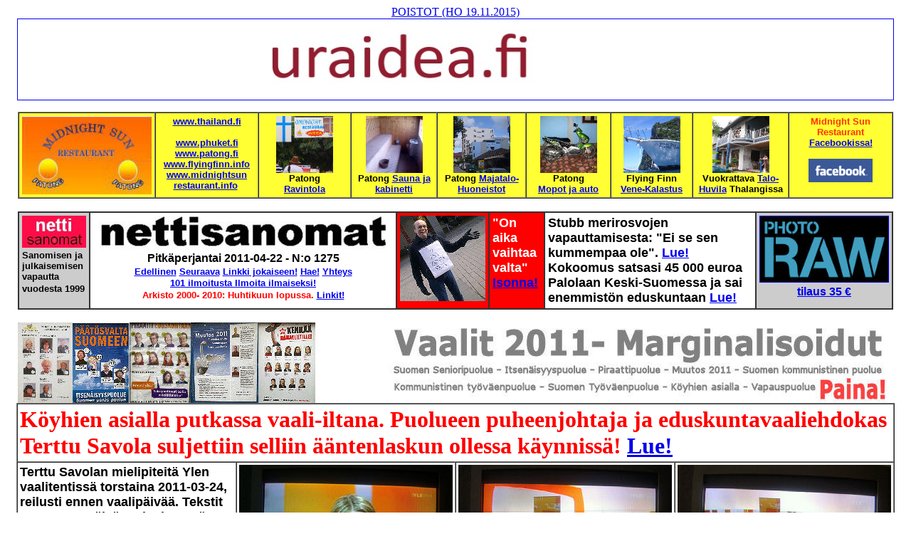

--- FILE ---
content_type: text/html
request_url: http://www.nettisanomat.com/2011/04/22/etusivu.htm
body_size: 31403
content:
<!DOCTYPE HTML PUBLIC "-//W3C//DTD HTML 4.01 Transitional//EN">
<html>
<head>


  
  <meta content="text/html; charset=iso-8859-1" http-equiv="Content-Type">


  
  
<script language="JavaScript" type="text/JavaScript">
<!--




function MM_preloadImages() { //v3.0
  var d=document; if(d.images){ if(!d.MM_p) d.MM_p=new Array();
    var i,j=d.MM_p.length,a=MM_preloadImages.arguments; for(i=0; i<a.length; i++)
    if (a[i].indexOf("#")!=0){ d.MM_p[j]=new Image; d.MM_p[j++].src=a[i];}}
}

function MM_jumpMenu(targ,selObj,restore){ //v3.0
  eval(targ+".location='"+selObj.options[selObj.selectedIndex].value+"'");
  if (restore) selObj.selectedIndex=0;
}
//-->
</script>
  
  <style>
A.GULOCALNAV0{ FONT-WEIGHT:normal;FONT-SIZE:13px;COLOR:#003366;FONT-FAMILY:Arial,sans-serif;TEXT-DECORATION:none}A.GULOCALNAV0:hover{ COLOR:#ff0000}A.GUHOMELINK{ FONT-WEIGHT:normal;FONT-SIZE:13px;COLOR:#ff0000;FONT-FAMILY:Arial,sans-serif;TEXT-DECORATION:none}body {
	background-color: #FFF;
}
  </style>
  
  


  
  


  
  


  
  


  
  


  
  


  
  


  
  
  
  


  
  


  
  


  
  


  
  


  
  


  
  


  
  


  
  


  
  
  
  


  
  

  
  
  
<title>Nettisanomat 2011/04/22 - K&ouml;yhien asialla putkassa vaali-iltana. Puolueen puheenjohtaja ja eduskuntavaaliehdokas Terttu Savola suljettiin selliin &auml;&auml;ntenlaskun ollessa k&auml;ynniss&auml;! - Terttu Savolan mielipiteit&auml; Ylen vaalitentiss&auml; - Stubb ep&auml;iltyjen merirosvojen vapauttamisesta: &quot;Ei se sen kummempaa ole&quot; Ulkoministeri Alexander Stubb - Kokoomus satsasi 45 000 euroa Palolaan Keski-Suomessa - Ala-arvoista turvallisuus- ja kielipolitiikkaa. Jussi Niinist&ouml;. - Riemastuttavaa sotaanl&auml;ht&ouml;&auml; Marx-veljesten elokuvassa &quot;Nelj&auml; naurettavaa naapuria&quot; - perjantai 22.04.2011 - etusivu - Nettisanomat - Sanomanetti - Blogi: Viikkosanomat.fi - Kuvasanomat - Sanomatori - Viikkosanomat - H&auml;rk&auml;&auml; sarvista - Stubb ep&auml;iltyjen merirosvojen vapauttamisesta: &quot;Ei se sen kummempaa ole&quot; Ulkoministeri Alexander Stubb - K&ouml;yhien asialla putkassa vaali-iltana. Puolueen puheenjohtaja ja eduskuntavaaliehdokas Terttu Savola suljettiin selliin &auml;&auml;ntenlaskun ollessa k&auml;ynniss&auml;! </title>
</head>
<body >
<div align="center"> 
  <p><font size="2" face="Verdana, Arial, Helvetica, sans-serif"><a name="alku"></a></font><a href="../../../2015/11/25/etusivu.html">POISTOT (HO 19.11.2015)</a><a href="../../bannerisivu.htm"><img src="../../banneriihuutotekstilue.jpg" width="1230" height="113" border="1"><br>
    </a></font></p>
  <table width="1230" border="1" align="center" cellpadding="4" cellspacing="0">
    <tr valign="top" bgcolor="#ffff33"> 
      <td width="182"><strong><font size="2" face="Verdana, Arial, Helvetica, sans-serif"><a href="http://www.phuket.fi/midnight/sun/page2fin.htm"><img src="../../../2010/06/06/midnightsunlogo.jpg" width="182" height="110" border="0"></a></font></strong></td>
      <td width="135" valign="top"><div align="center"><font size="2" face="Arial, Helvetica, sans-serif"><a href="http://www.thailand.fi"><strong>www.thailand.fi</strong></a> 
          <strong><a href="http://www.phuket.fi/midnight/sun/page2fin.htm"><br>
          <br>
          www.phuket.fi</a> <a href="http://www.patong.fi"><br>
          www.patong.fi</a> <a href="http://www.flyingfinn.info"><br>
          www.flyingfinn.info<br>
          </a><a href="http://www.midnightsunrestaurant.info">www.midnightsun<br>
          restaurant.info</a>&nbsp;</strong></font></div></td>
      <td width="120" valign="top"> <div align="center"><font size="2" face="Arial, Helvetica, sans-serif"><strong><a href="http://www.phuket.fi/midnight/sun/page2fin.htm"><img border="0" src="../../../2009/08/20/tunnuskuvat/DSC00139midnightsunkyltti120.jpg" width="80" height="80"></a><br>
          Patong<br>
          <a href="http://www.phuket.fi/midnight/sun/page2fin.htm">Ravintola</a> 
          </strong></font></div></td>
      <td width="111" valign="top"> <div align="center"><font size="2" face="Arial, Helvetica, sans-serif"><strong><a href="http://www.patong.fi/sauna.htm"><img border="0" src="../../../2009/08/20/tunnuskuvat/DSCI0313sauna120xshsh.jpg" width="80" height="80"></a></strong></font></div>
        <div align="center"><font size="2" face="Arial, Helvetica, sans-serif"><strong> 
          Patong <a href="http://www.patong.fi/sauna.htm">Sauna ja kabinetti</a> 
          </strong></font></div></td>
      <td width="115" valign="top"> <div align="center"><font size="2" face="Arial, Helvetica, sans-serif"><strong><a href="http://www.patong.fi/majatalo.htm"><img border="0" src="../../../2009/08/20/tunnuskuvat/DSCI0261majatalo120x.jpg" width="80" height="80"></a></strong></font></div>
        <div align="center"><font size="2" face="Arial, Helvetica, sans-serif"><strong> 
          Patong <a href="http://www.patong.fi/majatalo.htm">Majatalo-Huoneistot</a> 
          </strong></font></div></td>
      <td width="109" valign="top"> <div align="center"><font size="2" face="Arial, Helvetica, sans-serif"><strong><a href="http://www.patong.fi/moposkootteri.htm"><img border="0" src="../../../2009/08/20/tunnuskuvat/DSC00137mudnigtsunskootterix120.jpg" width="80" height="80"></a></strong></font></div>
        <div align="center"><font size="2" face="Arial, Helvetica, sans-serif"><strong> 
          Patong <a href="http://www.patong.fi/moposkootteri.htm"><br>
          Mopot ja auto</a> </strong></font></div></td>
      <td width="105" valign="top"> <div align="center"><font size="2" face="Arial, Helvetica, sans-serif"><strong><a href="http://www.patong.fi/vene.htm"><img border="0" src="../../../2009/08/20/tunnuskuvat/DSCI2175flyingfinnx120.jpg" width="80" height="80"></a><br>
          Flying Finn<br>
          <a href="http://www.patong.fi/vene.htm"> Vene-Kalastus</a> </strong></font></div></td>
      <td width="125" valign="top"> <div align="center"><font size="2" face="Arial, Helvetica, sans-serif"><strong><a href="http://www.patong.fi/talo.htm"><img border="0" src="../../../2009/08/20/tunnuskuvat/IMG_0614talokylpija120x.jpg" width="80" height="80"></a></strong></font></div>
        <div align="center"><font size="2" face="Arial, Helvetica, sans-serif"><strong>Vuokrattava 
          <a href="http://www.patong.fi/talo.htm">Talo-Huvila</a> Thalangissa<br>
          </strong></font></div></td>
      <td width="136" valign="top"><div align="center"><font color="#FF3300" size="2" face="Arial, Helvetica, sans-serif"><strong>Midnight 
          Sun Restaurant <a href="http://www.facebook.com/Midnight.Sun.Restaurant">Facebookissa!</a><br>
          <br>
          <a href="http://www.facebook.com/Midnight.Sun.Restaurant"><img src="../../120px-Facebook_svg.png" width="90" height="33" border="0"></a> 
          </strong></font></div></td>
    </tr>
  </table>
  <br>
  <table width="1230" border="1" align="center" cellpadding="4" cellspacing="0" bordercolor="#333333">
    <tr bordercolor="#FFFFFF" bgcolor="#FFFFFF"> 
      <td width="90" valign="top" bordercolor="#CCCCCC" bgcolor="#CCCCCC"> <p><font color="#000000" size="3" face="Arial, Helvetica, sans-serif"><strong><span style="color: rgb(0, 0, 0);"><a href="http://www.nettisanomat.com/"><img style="border: 0px solid ; width: 90px; height: 45px;" alt="" src="../../../2008/06/15/2005logopuntekvalmuspar120.jpg" border="0" hspace="0"></a></span></strong></font><font size="2" face="Arial, Helvetica, sans-serif"><br>
          <strong><font size="3" face="Arial, Helvetica, sans-serif"><font color="#000000" size="2">Sanomisen 
          ja julkaisemisen vapautta vuodesta</font> <font color="#000000" size="2">1999</font></font></strong> 
          </font></td>
      <td colspan="2" valign="top" bordercolor="#FFFFFF"> <p align="center"><font size="3" face="Arial, Helvetica, sans-serif"><strong><a href="http://www.nettisanomat.com/"><img src="../../../2008/06/15/nettisanomatlogoeicomlyh.jpg" border="0" height="51" width="404"><br>
          </a><span style="color: rgb(0, 0, 0);">Pitk&auml;perjantai 2011-04-22</span> 
          - N:o 1275<br>
          </strong><a href="../21/etusivu.htm"><font size="2"><strong>Edellinen</strong></font></a> 
          <strong><font size="2"><a href="../24/etusivu.htm"> Seuraava</a> <a href="http://www.nettisanomat.com/aihe/etsi_arkistosta/es.htm"> 
          Linkki jokaiseen!</a> <a href="#haku"> Hae!</a></font></strong></font><strong><font size="2" face="Arial, Helvetica, sans-serif"> 
          </font></strong><font size="2" face="Arial, Helvetica, sans-serif"><strong><a href="#vastaava">Yhteys<br>
          </a></strong></font><font size="2" face="Arial, Helvetica, sans-serif"><strong><a href="../../../ilmoita/ilmaiseksi.htm">101 
          ilmoitusta Ilmoita ilmaiseksi!</a></strong></font><br>
          <font size="3" face="Arial, Helvetica, sans-serif"><strong><font color="#FF0000" size="2">Arkisto 
          2000- 2010: Huhtikuun lopussa.</font> <font size="2"><a href="#2000viikkoatammikuisen">Linkit!</a></font></strong></font> 
      </td>
      <td width="120" valign="top" bordercolor="#FF0000" bgcolor="#FF0000"> <div align="left"><strong><font color="#FFFFFF" size="4" face="Arial, Helvetica, sans-serif"> 
          </font></strong><font color="#FFFFFF" size="4" face="Arial, Helvetica, sans-serif"><strong><a href="../21/etusivu.htm#onaikavaihtaa"><img src="../17/Kuva338750d20110413jyvonaikaosax120a.jpg" width="120" height="120" border="0"></a><br>
          </strong></font></div></td>
      <td width="68" valign="top" bordercolor="#FF0000" bgcolor="#FF0000"><font color="#FFFFFF" size="4" face="Arial, Helvetica, sans-serif"><strong>&quot;On 
        aika vaihtaa valta&quot;<br>
        <a href="../21/etusivu.htm#onaikavaihtaa">Isonna!</a></strong></font></td>
      <td width="287" valign="top" bordercolor="#FF0000" bgcolor="#FFFFFF"><strong><font color="#000000" size="4" face="Arial Black"><font size="4" face="Arial, Helvetica, sans-serif">Stubb 
        merirosvojen vapauttamisesta: &quot;Ei se sen kummempaa ole&quot;. <a href="#stubbepailtyjen">Lue!</a><br>
        Kokoomus satsasi 45 000 euroa Palolaan </font><font size="4" face="Arial, Helvetica, sans-serif"> 
        Keski-Suomessa ja sai enemmist&ouml;n eduskuntaan <a href="../21/etusivu.htm#kokoomussatsasi">Lue!</a></font><font face="Arial, Helvetica, sans-serif"><br>
        </font></font></strong></td>
      <td width="182" valign="top" bordercolor="#CCCCCC" bgcolor="#CCCCCC"> <div align="center"><font size="3" face="Arial, Helvetica, sans-serif"><strong><a href="http://www.photoraw.org/subscribe"><img src="../../../2010/12/10/photorawlogo.jpg" width="180" height="92" border="1"></a></strong></font><font size="3" face="Arial, Helvetica, sans-serif"><br>
          <strong><a href="http://www.photoraw.org/subscribe">tilaus 35 &euro;</a></strong></font> 
        </div></td>
    </tr>
  </table>
  <br>
  <a href="#kommenttitamatassa"><img src="banneriihuutotekstilue20110422.jpg" width="1230" height="113" border="0"></a> 
  <br>
  <table width="1230" border="1" cellspacing="0" cellpadding="3">
    <tr> 
      <td colspan="4"><font size="4" face="Arial, Helvetica, sans-serif"><strong><font color="#FF0000" size="6" face="Arial Black">K&ouml;yhien 
        asialla putkassa vaali-iltana. Puolueen puheenjohtaja ja eduskuntavaaliehdokas 
        Terttu Savola suljettiin selliin &auml;&auml;ntenlaskun ollessa k&auml;ynniss&auml;! 
        </font><font size="6" face="Arial Black"><a href="#enhairikoinyt">Lue!</a></font></strong></font></td>
    </tr>
    <tr valign="top"> 
      <td width="318" align="center" valign="top"> <div align="left"> 
          <p align="left"><font size="4" face="Arial, Helvetica, sans-serif"><strong>Terttu 
            Savolan mielipiteit&auml; Ylen vaalitentiss&auml; torstaina 2011-03-24, 
            reilusti ennen vaalip&auml;iv&auml;&auml;. Tekstit seuraavan p&auml;iv&auml;n 
            tekstitetyst&auml; l&auml;hetyksest&auml;. </strong></font><font size="4" face="Arial, Helvetica, sans-serif"><strong>Ensimm&auml;isen 
            yhteisen kysymyksen esitt&auml;&auml; toimittaja Kirsi Sk&ouml;n.</strong></font></p>
          <p align="center"><font size="6" face="Arial, Helvetica, sans-serif"><strong>Vaalilaki</strong></font></p>
        </div></td>
      <td><img src="kuvat/Kuva318394d20110325ylepienvaalilaki300ash.jpg" width="300" height="225"></td>
      <td><img src="kuvat/Kuva318395d20110325ylepienvaalilaki300ash.jpg" width="300" height="225"></td>
      <td><img src="kuvat/Kuva318421d20110321ylepienlakisavola300ash.jpg" width="300" height="225"></td>
    </tr>
    <tr valign="top"> 
      <td><img src="kuvat/Kuva318422d20110321ylepienlakisavola300ash.jpg" width="300" height="225"></td>
      <td><img src="kuvat/Kuva318425d20110321ylepienlakisavola300ash.jpg" width="300" height="225"></td>
      <td><img src="kuvat/Kuva318424d20110321ylepienlakisavola300ash.jpg" width="300" height="225"></td>
      <td><img src="kuvat/Kuva318425d20110321ylepienlakisavola300ash.jpg" width="300" height="225"></td>
    </tr>
    <tr valign="top"> 
      <td align="left" valign="top"> <div align="center"><font size="5" face="Arial, Helvetica, sans-serif"><img src="kuvat/Kuva318426d20110321ylepienlakisavola300ash.jpg" width="300" height="225"></font></div></td>
      <td align="center" valign="middle"><font size="6" face="Arial, Helvetica, sans-serif"><strong>Ydinvoima</strong></font></td>
      <td><img src="kuvat/Kuva318569d20110321ylepienydinsavola300ash.jpg" width="300" height="225"></td>
      <td><img src="kuvat/Kuva318571d20110321ylepienydinsavola300ash.jpg" width="300" height="225"></td>
    </tr>
    <tr valign="top"> 
      <td><img src="kuvat/Kuva318572d20110321ylepienydinsavola300ash.jpg" width="300" height="225"></td>
      <td><img src="kuvat/Kuva318573d20110321ylepienydinsavola300ash.jpg" width="300" height="225"></td>
      <td align="center" valign="middle"><font size="6" face="Arial, Helvetica, sans-serif"><strong>Maahanmuutto</strong></font></td>
      <td><img src="kuvat/Kuva318729d20110321ylepienmaahansavola300ash.jpg" width="300" height="225"></td>
    </tr>
    <tr valign="top"> 
      <td><img src="kuvat/Kuva318730d20110321ylepienmaahansavola300ash.jpg" width="300" height="225"></td>
      <td><img src="kuvat/Kuva318731d20110321ylepienmaahansavola300ash.jpg" width="300" height="225"></td>
      <td><img src="kuvat/Kuva318732d20110321ylepienmaahansavola300ash.jpg" width="300" height="225"></td>
      <td><img src="kuvat/Kuva318733d20110321ylepienmaahansavola300ash.jpg" width="300" height="225"></td>
    </tr>
    <tr valign="top"> 
      <td><img src="kuvat/Kuva318734d20110321ylepienmaahansavola300ash.jpg" width="300" height="225"></td>
      <td align="center" valign="middle"><font size="6" face="Arial, Helvetica, sans-serif"><strong>Kehitysapu</strong></font></td>
      <td><img src="kuvat/Kuva318873d20110321ylepienkehityssavola300ash.jpg" width="300" height="225"></td>
      <td><img src="kuvat/Kuva318874d20110321ylepienkehityssavola300ash.jpg" width="300" height="225"></td>
    </tr>
    <tr valign="top"> 
      <td><img src="kuvat/Kuva318875d20110321ylepienkehityssavola300ash.jpg" width="300" height="225"></td>
      <td><img src="kuvat/Kuva318876d20110321ylepienkehityssavola300ash.jpg" width="300" height="225"></td>
      <td><img src="kuvat/Kuva318877d20110321ylepienkehityssavola300ash.jpg" width="300" height="225"></td>
      <td><img src="kuvat/Kuva318878d20110321ylepienkehityssavola300ash.jpg" width="300" height="225"></td>
    </tr>
    <tr valign="top"> 
      <td align="center" valign="middle"><font size="6" face="Arial, Helvetica, sans-serif"><strong>Velkakriisi 
        - Euroopan unioni</strong></font></td>
      <td><img src="kuvat/Kuva318972d20110321ylepieneurooppasavola300ash.jpg" width="300" height="225"></td>
      <td><img src="kuvat/Kuva318973d20110321ylepieneurooppasavola300ash.jpg" width="300" height="225"></td>
      <td><img src="kuvat/Kuva318974d20110321ylepieneurooppasavola300ash.jpg" width="300" height="225"></td>
    </tr>
    <tr valign="top"> 
      <td><img src="kuvat/Kuva318975d20110321ylepieneurooppasavola300ash.jpg" width="300" height="225"></td>
      <td><img src="kuvat/Kuva318977d20110321ylepieneurooppasavola300ash.jpg" width="300" height="225"></td>
      <td><img src="kuvat/Kuva319010d20110321ylepienjasenyysavola300ash.jpg" width="300" height="225"></td>
      <td align="center" valign="middle"><font size="6" face="Arial, Helvetica, sans-serif"><img src="kuvat/Kuva319007d20110321ylepienjasenyysavola300ash.jpg" width="300" height="225"></font></td>
    </tr>
    <tr valign="top"> 
      <td><img src="kuvat/Kuva319008d20110321ylepienjasenyysavola300ash.jpg" width="300" height="225"></td>
      <td><img src="kuvat/Kuva319009d20110321ylepienjasenyysavola300ash.jpg" width="300" height="225"></td>
      <td><img src="kuvat/Kuva319010d20110321ylepienjasenyysavola300ash.jpg" width="300" height="225"></td>
      <td><img src="kuvat/Kuva319011d20110321ylepienjasenyysavola300ash.jpg" width="300" height="225"></td>
    </tr>
    <tr valign="top"> 
      <td align="center" valign="middle"><font size="6" face="Arial, Helvetica, sans-serif"><strong>Leikkaukset</strong></font></td>
      <td><img src="kuvat/Kuva319147d20110321ylepienleikkaussavola300ash.jpg" width="300" height="225"></td>
      <td><img src="kuvat/Kuva319148d20110321ylepienleikkaussavola300ash.jpg" width="300" height="225"></td>
      <td><img src="kuvat/Kuva319149d20110321ylepienleikkaussavola300ash.jpg" width="300" height="225"></td>
    </tr>
    <tr valign="top"> 
      <td><img src="kuvat/Kuva319150d20110321ylepienleikkaussavola300ash.jpg" width="300" height="225"></td>
      <td><img src="kuvat/Kuva319151d20110321ylepienleikkaussavola300ash.jpg" width="300" height="225"></td>
      <td><img src="kuvat/Kuva319152d20110321ylepienleikkaussavola300ash.jpg" width="300" height="225"></td>
      <td><img src="kuvat/Kuva319153d20110321ylepienleikkaussavola300ash.jpg" width="300" height="225"></td>
    </tr>
    <tr valign="top"> 
      <td><img src="kuvat/Kuva319154d20110321ylepienleikkaussavola300ash.jpg" width="300" height="225"></td>
      <td><img src="kuvat/Kuva319155d20110321ylepienleikkaussavola300ash.jpg" width="300" height="225"></td>
      <td align="center" valign="middle"><font size="4" face="Arial, Helvetica, sans-serif">Tulevista 
        Ylen vaaliohjelmista kertovat Jan Andersson ja Kirsi Sk&ouml;n per&auml;kanaa.</font></td>
      <td><img src="kuvat/Kuva319191d20110321ylepienloppu300ash.jpg" width="300" height="225"></td>
    </tr>
    <tr valign="top"> 
      <td><img src="kuvat/Kuva319192d20110321ylepienloppu300ash.jpg" width="300" height="225"></td>
      <td><img src="kuvat/Kuva319193d20110321ylepienloppu300ash.jpg" width="300" height="225"></td>
      <td><img src="kuvat/Kuva319194d20110321ylepienloppu300ash.jpg" width="300" height="225"></td>
      <td><img src="kuvat/Kuva319195d20110321ylepienloppu300ash.jpg" width="300" height="225"></td>
    </tr>
    <tr valign="top">
      <td colspan="4"><font size="4" face="Arial, Helvetica, sans-serif"><strong>Terttu 
        Savolan mielipiteit&auml; Ylen vaalitentiss&auml; torstaina 2011-03-24, 
        reilusti ennen vaalip&auml;iv&auml;&auml;. Tekstit seuraavan p&auml;iv&auml;n 
        tekstitetyst&auml; l&auml;hetyksest&auml;. Kuvat mobikameralla l&auml;hes 
        kaiken tallentaen. Muistini mukaan puheenjohtaja Savola antaa kerj&auml;l&auml;isellekin 
        lantin, vaikka teksti onkin j&auml;&auml;nyt pois. Pertti Manninen.</strong></font></td>
    </tr>
    <tr valign="top"> 
      <td colspan="4"><font size="4" face="Arial, Helvetica, sans-serif"><strong><font color="#FF0000" size="6" face="Arial Black">K&ouml;yhien 
        asialla putkassa vaali-iltana. Puolueen puheenjohtaja ja eduskuntavaaliehdokas 
        Terttu Savola suljettiin selliin &auml;&auml;ntenlaskun ollessa k&auml;ynniss&auml;! 
        </font><font size="6" face="Arial Black"><a href="#enhairikoinyt">Lue!</a></font></strong></font></td>
    </tr>
  </table>
  <br>
  <table width="1230" border="1" cellpadding="6" cellspacing="0" bordercolor="#CCCCCC">
    <tr valign="top"> 
      <td width="603" bordercolor="#FFFFFF">
<p><font size="3" face="Arial, Helvetica, sans-serif"><img src="kuvat/Kuva342837d20110421helsansavolahairio600a.jpg" width="600" height="925"></font><font size="3" face="Arial, Helvetica, sans-serif"><br>
          <br>
          Helsingin Sanomat. Mielipide. Torstai 2011-04-21.<strong> </strong> 
          <br>
          </font> </td>
      <td width="420" bordercolor="#FFFFFF"> <p><font size="3" face="Arial, Helvetica, sans-serif"><strong><span style="color: rgb(0, 0, 0);"><a name="enhairikoinyt"></a>Pitk&auml;perjantai 
          2011-04-22</span> </strong><br>
          <br>
          Helsingin Sanomat. Mielipide. Torstai 2011-04-21.<br>
          <br>
          <strong><font size="5">En h&auml;irik&ouml;inyt Musiikkitalossa</font></strong><br>
          <br>
          Helsingin Sanomat (kotimaa 18.4) kirjoitti: &quot;Poliisi otti kiinni 
          Terttu Savolan Musiikkitalolla h&auml;irik&ouml;innist&auml;&quot;.</font></p>
        <p><font size="3" face="Arial, Helvetica, sans-serif">Kyse oli hillityst&auml; 
          kysymyksest&auml; Musiikkitalon ovella siit&auml;, miksi pienpuolueita 
          ei kutsuttu Ylen vaali-iltaan, kuten aikaisemmin. Ylen s&auml;&auml;nn&ouml;iss&auml; 
          on, ett&auml; sen tulee ottaa tasapuolisesti huomioon kaikki puolueet, 
          koska toiminta kustannetaan lupamaksuilla. Nyt sanottiin tilaa olevan 
          vain eduskuntapuolueille. Mist&auml; Yle tiesi ne ennen &auml;&auml;ntenlaskentaa?</font><font size="3" face="Arial, Helvetica, sans-serif"><br>
          <br>
          Olisin halunnut kysy&auml; asiaa p&auml;&auml;tt&auml;v&auml;ss&auml; 
          asemassa olevalta ylel&auml;iselt&auml;, mutta kaksi vartijaa tarttui 
          kiinni ja vei ulos. He eiv&auml;t lopettaneet ulkona vaan ilmoittivat, 
          ett&auml; en saa olla talon ulkoalueella ja raahasivat kadulle asti. 
          L&auml;&auml;k&auml;rintodistuksessa on merkittyn&auml; syntyneet mustelmat. 
          Er&auml;s virkailija tilasi poliisin. Kerroin haluavani keskustella 
          asiasta. Kysyin autoissa n&auml;kemilt&auml;ni poliiseilta, voinko l&auml;hte&auml; 
          heid&auml;n kanssaan selvittelem&auml;&auml;n asiaa. &quot;Komissaari 
          on kiireinen, mutta tulee varmasti, jos vain odottelen&quot;, samottiin.</font></p>
        <p><font size="3" face="Arial, Helvetica, sans-serif">Oli jo yli tunti 
          kulunut ja liian kylm&auml;, joten p&auml;&auml;tin kysy&auml; poliisin 
          tilanneelta miehelt&auml;, jonka n&auml;in aulassa ikkunan l&auml;pi. 
          mist&auml; h&auml;n oli poliisin tilannut. Sain vasta toisen jalan oven 
          sis&auml;puolelle, kun kimppuuni hy&ouml;kk&auml;si kaksi vartijaa sis&auml;lt&auml; 
          ja kaksi poliisia autosta, ja yksi odotti kauempana.</font></p>
        <p><font size="3" face="Arial, Helvetica, sans-serif">Poliisin pitelem&auml;n&auml; 
          marssin poliisiauton per&auml;lle. Luulin saavani selvitell&auml; asiaa, 
          mutta Kisahallin putkassa otettiin pois omaisuus ja minut pantiin selliin. 
          Verensokerini heittelehti, mutta kellon soittoni takia luukusta kurkistanut 
          poliisi kertoi, ett&auml; mit&auml;&auml;n suuhun pantavaa ei anneta. 
          Sain tiet&auml;&auml;, ett&auml; joudun olemaan siell&auml; kunnes vaali-ilta 
          &auml;&auml;ntenlaskentoiniin on lopussa. P&auml;&auml;sin vapaaksi 
          noin kello 23.</font></p>
        <p><font size="3" face="Arial, Helvetica, sans-serif">Sill&auml; lienee 
          osuutta asiaan, ett&auml; vuoden 2007 eduskuntavaalien tulosillassa 
          paljastin vaalivilpin, jota kukaan ei voinut kielt&auml;&auml;. Sit&auml; 
          riski&auml; ei votu ottaa toista kertaa.</font></p>
        <p><font size="3" face="Arial, Helvetica, sans-serif">Koko tapahtuma on 
          videoitu. Poliisin ilmoituksen mukaan en saa mist&auml;&auml;n syytteit&auml;.</font></p>
        <p><font size="3" face="Arial, Helvetica, sans-serif"><strong>Terttu Savola</strong><br>
          Espoon kaupunginvaltuutettu<br>
          puheeenjohtaja, K&ouml;yhien asialla rp</font> </p></td>
      <td width="172" bgcolor="#00FF00"><font size="3" face="Arial, Helvetica, sans-serif"><strong> 
        <font size="5">Nettisanomat- ja Sanomanetti- perhe.</font></strong> <font size="4"><strong><br>
        <br>
        <font size="5">TOP 5.&nbsp; K&auml;vij&auml;tilastot maaliskuu 2011.</font><br>
        <br>
        1. viikkosanomat.fi<br>
        <a href="http://www.viikkosanomat.fi">55 116</a><br>
        2. nettisanomat.com<br>
        <a href="http://www.nettisanomat.com">23 348<br>
        </a></strong></font></font><font size="4" face="Arial, Helvetica, sans-serif"><strong>3. 
        sanomanetti.fi<br>
        <a href="http://www.sanomanetti.fi">3 269<br>
        </a></strong></font><font size="4"><strong><font face="Arial, Helvetica, sans-serif">4. 
        12.fi<br>
        <a href="http://www.12.fi/12.htm">3 023<br>
        </a>5. sanomatori.fi<br>
        <a href="http://www.sanomatori.fi/sanomatori.htm">1 494</a></font></strong><font face="Arial, Helvetica, sans-serif"><strong><br>
        <br>
        <font color="#000000">TOP 5. Yhteens&auml;<br>
        86 250 eri k&auml;vij&auml;&auml;!</font><br>
        <br>
        </strong></font><font size="4" face="Arial, Helvetica, sans-serif"><strong><font color="#FF0000">Sanomisen 
        ja julkaisemisen vapautta vuodesta</font> <font color="#FF0000">1999 </font></strong></font></font></td>
    </tr>
  </table>
  <br>
  <table width="1230" border="1" cellspacing="0" cellpadding="8">
    <tr bordercolor="#CCCCCC" bgcolor="#FFFFFF"> 
      <td width="467" height="338" valign="top"> <p><font size="3" face="Arial, Helvetica, sans-serif"><strong><a name="2000viikkoatammikuisen"></a>2000</strong><br>
          &quot;Viikkoa tammikuisen kasvuennusteen nostamisen j&auml;lkeen JOT:n 
          perustaja ja suurin omistaja <strong>Veikko Lesonen </strong>myi valtaosan 
          omistamistaan JOT-osakkeista. H&auml;n ansaitsi osakekaupoilla noin 
          820 miljoonaa markkaa.&quot; <br>
          <a href="http://www.nettisanomat.com/2000/04/20/JOT.htm">http://www.nettisanomat.com/2000/04/20/JOT.htm</a></font><br>
          <font size="3" face="Arial, Helvetica, sans-serif"><strong>2001</strong><br>
          P&auml;&auml;kirjoitus. Raapaiseeko Nokia, Suomen lippulaiva, pohjaa 
          vai seilaako aina vaan my&ouml;t&auml;tuulessa? - Kun Helsigin Sanomat 
          ei julkaissut valmiissa kirjoituksessa nime&auml; <strong>Matti Ahde</strong> 
          ... - Tavallinen television katsoja on voimaton kaikilta kanavilta tulevan 
          tappamisen tulvassa. - Sattumalta olin sill&auml; tuulella, ett&auml; 
          kehtasin k&auml;ytt&auml;&auml; kameraani ilman salamaa julkisessa tilassa 
          minulle tuntemattomien ihmisten seurassa.<br>
          <a href="http://www.nettisanomat.com/2001/04/19/paakirjoitus.htm">http://www.nettisanomat.com/2001/04/19/paakirjoitus.htm</a> 
          <br>
          <strong>2002</strong><br>
          P&auml;&auml;kirjoitus.&quot;Seuraavana vuonna SDP ja <strong>Paavo 
          Lipponen</strong> lupasivat puolittaa ty&ouml;tt&ouml;myyden vaalikauden, 
          nelj&auml;n vuoden aikana.&quot;</font><br>
          <font size="3" face="Arial, Helvetica, sans-serif"><a href="http://www.nettisanomat.com/2002/04/25/pocahontas.htm">http://www.nettisanomat.com/2002/04/25/pocahontas.htm</a><br>
          <strong>2003</strong><br>
          USA ja liittolaiset jatkavat sotaa ja yritt&auml;v&auml;t saada maahan 
          uutta hallintoa. Kaadot Irakin armeijasta tuhansia? Surmat siviiliv&auml;est&ouml;st&auml; 
          tuhansia? Kaadot liittoutumasta satoja? <br>
          <a href="http://www.nettisanomat.com/2003/04/24/etusivu.htm">http://www.nettisanomat.com/2003/04/24/etusivu.htm</a> 
          <br>
          <strong>2004</strong><br>
          Irak. Presidentti <strong>George W. Bush</strong>: &quot;Jumala on antanut 
          minulle luvan k&auml;yd&auml; t&auml;t&auml; sotaa&quot;. <strong>Saddam 
          Hussein</strong> tuomitaan Irakissa ehk&auml; ennen presidentinvaaleja. 
          Hirvitt&auml;vi&auml; r&auml;j&auml;hdyksi&auml; Basrassa ja Fallujassa. 
          My&ouml;s hondurasilaiset joukot l&auml;htev&auml;t. Irakin hallinnon 
          pystytys jatkuu. Kaadot Irakin armeijasta kymmeni&auml; tuhansia. Surmat 
          siviiliv&auml;est&ouml;st&auml; kymmeni&auml; tuhansia. Kaadot liittoutumasta 
          satoja. Tuhannen rajakin on mahdollisesti jo ylitetty. Tappaminen jatkuu. 
          </font><br>
          <font size="3" face="Arial, Helvetica, sans-serif"><a href="http://www.nettisanomat.com/2004/04/22/etusivu.htm">http://www.nettisanomat.com/2004/04/22/etusivu.htm</a> 
          </font></p></td>
      <td width="481" valign="top"><font size="3" face="Arial, Helvetica, sans-serif"><strong>2005</strong><br>
        &quot;Suomalainen todellisuus&quot;.Jyv&auml;skyl&auml;: <strong>Pekka 
        Kettunen.</strong> Erorahan k&auml;sittely. Tilanne t&auml;n&auml;&auml;n!<br>
        <a href="http://www.nettisanomat.com/2005/04/21/etusivu.htm">http://www.nettisanomat.com/2005/04/21/etusivu.htm</a><strong><br>
        2006</strong><br>
        &quot;Tuntuu hyv&auml;lt&auml; kun voi vaikuttaa&quot;.</font> <font size="3" face="Arial, Helvetica, sans-serif">&quot;Keuruulaiset<strong> 
        Milla-Maaria Hietanen</strong> ja <strong>Matleena Mikkonen </strong>ojensivat 
        <strong>Tanja Karpelalle</strong> l&auml;hes 70 000 nimen adressin turvallisten 
        ja opettavaisten lastenohjelmien puolesta.&quot; <br>
        <a href="http://www.nettisanomat.com/2006/04/19/etusivu.htm">http://www.nettisanomat.com/2006/04/19/etusivu.htm</a> 
        <br>
        <strong>2007</strong><br>
        Vaalien todelliset &auml;&auml;niharavat: <strong>Niinist&ouml;, Lahtela, 
        V&auml;yrynen, Cronberg, Katainen, Viitamies, Tennil&auml;, Vehvil&auml;inen, 
        Mustaj&auml;rvi, Komi, Lehtom&auml;ki .</strong>.. <br>
        <a href="http://www.nettisanomat.com/2007/04/19/etusivu.html">http://www.nettisanomat.com/2007/04/19/etusivu.htm</a>l 
        <br>
        <strong>2008</strong><br>
        P&auml;&auml;kirjoitus. Malagan onnettomuuden kuolemalla rahastajat hekumoivat 
        kuunnellessaan kassakoneen kilin&auml;&auml;. <br>
        <a href="http://www.nettisanomat.com/2008/04/21/etusivu.htm">http://www.nettisanomat.com/2008/04/21/etusivu.htm</a> 
        <br>
        <strong>2009</strong><br>
        TV-dokumentti: <strong>Jouni Backman </strong>ja <strong>Tuija Brax </strong>suunnittelevat 
        s&auml;hk&ouml;ist&auml; &auml;&auml;nestyst&auml;. Backman selostaa myyntistraregiaansa: 
        <font color="#000000">&quot;Ajattelin vain ehdottaa, ett&auml; heit&auml;n 
        jotain soopaa tietokoneista ...&quot;</font>Brax esittelee ideaansa p&auml;&auml;ministerille: 
        <font color="#000000">&quot;Luoja, miten ideoita pukkaa!&quot;.</font><br>
        <a href="http://www.nettisanomat.com/2009/04/23/etusivu.html">http://www.nettisanomat.com/2009/04/23/etusivu.html</a> 
        <br>
        <strong>2010</strong><br>
        <strong>Mauri Pekkarinen: </strong>2 uutta ydinvoimalaa - Ty&ouml;t&auml; 
        ja tuloksia. Kuvia - Vihre&auml; s&auml;tky. Kuva - Varis ja saalis. Kuva 
        <br>
        <a href="http://www.nettisanomat.com/2010/04/21/etusivukaksi.htm">http://www.nettisanomat.com/2010/04/21/etusivukaksi.htm</a><br>
        <strong>2011</strong><br>
        <strong>Alexander Stubb</strong> ep&auml;iltyjen merirosvojen vapauttamisesta: 
        &quot;Ei se sen kummempaa ole&quot;<br>
        <a href="http://www.nettisanomat.com/2011/04/21/etusivu.htm">http://www.nettisanomat.com/2011/04/21/etusivu.htm</a> 
        <br>
        </font></td>
      <td width="226" valign="top" bgcolor="#CCCCCC"> <p><font size="3" face="Arial, Helvetica, sans-serif"><strong>2009<br>
          <img src="../21/DSCI0010d20090422backmannortti450.jpg" width="225" height="170"><br>
          <img src="../21/DSCI0069d20090422braxnortit450.jpg" width="225" height="170"> 
          </strong><strong><br>
          &quot; Jouni Backman ja Tuija Brax suunnittelevat s&auml;hk&ouml;ist&auml; 
          &auml;&auml;nestyst&auml;.&quot; <br>
          Johtaja Jouni Backman (sdp) vastasi t&auml;st&auml; 1 miljoona euroa 
          maksaneesta fiaskosta toimittajan TietoEnatorin edustajana ja oikeusministeri 
          Tuija Brax (vihr) hurmahenkisen Matti Vanhasen (kesk) hallituksen oikeusministerin&auml; 
          tilaajana. <font color="#FF0000"><br>
          </font><a href="http://www.nettisanomat.com/2009/04/23/etusivu.html">2009</a></strong></font></p></td>
    </tr>
  </table>
  <br>
  <table width="1230" border="1" cellspacing="0" cellpadding="8">
    <tr> 
      <td width="1019"><p><font size="3" face="Arial, Helvetica, sans-serif">Business 
          European debt crisis<br>
          <strong><font size="5">Greeks 'planning debt restructuring'</font></strong><br>
          Greek newspapers report that government is considering extending term 
          of loans as Citigroup trader faces grilling by Interpol over source 
          of market rumours</font><br>
          <font size="3" face="Arial, Helvetica, sans-serif">Reuters <strong>guardian.co.uk, 
          Friday 22 April 2011 11.43 BST </strong><br>
          <br>
          Greece is considering ways to restructure its debt &#8211; such as by 
          extending the life of its loans &#8211; two national newspapers claimed 
          on Friday, joining a flurry of recent reports on the prospect that Athens 
          might be forced to default. Greek and EU officials have steadfastly 
          denied a debt restructuring is planned in the face of mounting evidence 
          that markets are factoring one in. Detectives from Interpol are expected 
          to interview Citigroup trader <strong>Paul Moss </strong>on Friday about 
          an email he sent on Wednesday about a rumoured restructuring which Greek 
          officials claim sparked a share sell-off in Athens.<br>
          </font><font size="3" face="Arial, Helvetica, sans-serif"><strong>...</strong><br>
          But given the sheer size of the country's debt set against a continuing 
          economic slump, markets are increasingly factoring in a restructuring. 
          </font><font size="3" face="Arial, Helvetica, sans-serif">Some 46 of 
          55 economists polled by Reuters in a survey published on Wednesday said 
          they expected Greece would have to restructure its debt in the next 
          two years, with a maturity extension the most likely option. </font><font size="3" face="Arial, Helvetica, sans-serif">Also 
          on Wednesday, the cost of insuring Greek five-year government debt hit 
          a record highs of 1,275 basis points, meaning it cost &euro;1.275m to 
          insure &euro;10m of debt &#8211; more than Iceland's premium in 2008 
          when its financial system imploded.<br>
          <br>
          <a href="http://www.guardian.co.uk/business/2011/apr/22/greek-reported-to-be-restructuring-debt?INTCMP=SRCH">http://www.guardian.co.uk/business/2011/apr/22/greek-reported-to-be-restructuring-debt?INTCMP=SRCH</a></font></p></td>
      <td width="173" valign="top" bgcolor="#000000"><font color="#FFFFFF" size="3" face="Arial, Helvetica, sans-serif"><strong>Greek 
        finance minister George Papaconstantinou is reportedly heading a team 
        of experts considering a restructuring of the nation's debt. Photograph: 
        J. Scott Applewhite/AP</strong></font></td>
    </tr>
  </table>
  <br>
  <br>
  <table width="1230" border="1" cellspacing="0" cellpadding="4">
    <tr bordercolor="#FFFFFF"> 
      <td width="1037"><font size="4" face="Arial, Helvetica, sans-serif"><a name="kommenttitamatassa"></a>Kommentti: 
        T&auml;m&auml; ohessa oleva banneri on vienyt maanantaista 2011-04-11 
        alkaen noin 20 000 sivulta t&auml;ss&auml; ohessa julkaistavalle bannerisivulle 
        (n.o 2), jossa tuotiin esille t&auml;m&auml; pienpuolueiden syrjint&auml;. 
        Pertti Manninen. </font></td>
      <td width="171" bordercolor="#CCCCCC" bgcolor="#CCCCCC">&nbsp;</td>
    </tr>
    <tr> 
      <td colspan="2"><img src="banneriihuutotekstilue20110422.jpg" width="1230" height="113"></td>
    </tr>
    <tr> 
      <td><br>
        <table width="800" border="1" align="center" cellpadding="8" cellspacing="0">
          <tr> 
            <td width="630" valign="top"><font size="5" face="Arial, Helvetica, sans-serif"><strong>Vaalit 
              2011 &#8211; Marginalisoidut </strong></font><font size="3"> 
              <p><font face="Arial, Helvetica, sans-serif">Demokratian kannalta 
                mielipiteiden marginalisoiminen: unohtaminen, v&auml;h&auml;ttely 
                jne. on ongelma. Jos viel&auml; syyllistyt&auml;&auml;n aktiivisesti 
                toimenpiteisiin, jotta mielipiteiden ja vaihtoehtoisten toimintamallien 
                esilletulo halutaan est&auml;&auml;, niin se on h&auml;pe&auml;llist&auml; 
                &#8211; demokratian kannalta.</font></p>
              <p><font face="Arial, Helvetica, sans-serif">&Auml;&auml;nikynnys, 
                jota vihre&auml; oikeusministeri <strong>Tuija Brax </strong>on 
                erityisen innokkaasti on ajanut isompien hallituskumppanien ty&ouml;rukkasena, 
                ainakin, on t&auml;st&auml; surullinen esimerkki. Kynnyksen voimaantuleminen 
                vaatii uuden eduskunnan kahden kolmasosan hyv&auml;ksymisen. Linkki.</font></p>
              <p><font face="Arial, Helvetica, sans-serif">Media kertoo hiukan 
                silloin t&auml;ll&ouml;in, mutta ei eduskunnan ulkopuolisten puolueiden 
                &auml;&auml;nt&auml; ja mielipidett&auml; paljon julkisuudessa 
                n&auml;y. Yless&auml; &#8221;kerran nelj&auml;ss&auml; vuodessa&#8221; 
                niin kuin er&auml;s keskustelija ilmaisi Ylen vaalitentiss&auml;. 
                Ylen Pressiklubi ohjelman juontaja <strong>Ruben Stiller</strong> 
                oli pyyt&auml;nyt Helsingin Sanomien toimittajaa ja osaston esimiest&auml; 
                <strong>Saska Saarikoskea</strong> katsomaan t&auml;t&auml; pienpuolueiden 
                vaalitentti&auml;. Kommentoidessaan t&auml;t&auml; tentti&auml; 
                Saarikoski kertoi jaksaneensa seurata sit&auml; puoli tuntia ja 
                sitten nukahtaneensa. H&auml;n piti porukkaa kyl&auml;hulluina. 
                Muistini mukaan Voima-lehden toimitussihteeri yritti hienotunteisin 
                sanak&auml;&auml;ntein oikaista t&auml;t&auml; Saarikosken r&ouml;yhkeytt&auml; 
                ja piti nimenomaan t&auml;rke&auml;n&auml; ja arvokkaana erilaisia 
                mielipiteit&auml; ja niiden esitt&auml;mist&auml;. H&auml;n esimerkiksi 
                arvosti SKP:n <strong>Yrj&ouml; Hakasen</strong> analyyttist&auml; 
                otetta asioihin, olkoonpa niist&auml; sitten mit&auml; mielt&auml; 
                tahansa. Saarikoskikin yritti sitten per&auml;yty&auml; ja piti 
                ainakin Itsen&auml;isyyspuolueen <strong>Antti Pesosta</strong> 
                t&auml;ysj&auml;rkisen&auml;. Ylen Areenassa ohjelma lienee viel&auml; 
                hiukan aikaa n&auml;ht&auml;viss&auml;.</font></p>
              <p><font face="Arial, Helvetica, sans-serif">Viel&auml; &auml;&auml;nikynnyksest&auml;: 
                Nykyisist&auml; (ja sinne betonoiduista) eduskuntapuolueista SDP, 
                Vasemmistoliitto ja Kristillisdemokraatit vastustavat sit&auml; 
                ja my&ouml;s vaaliliittojen kielt&auml;mist&auml;kin joka uuteen 
                vaalilakiin sis&auml;ltyy, jos se lopulta laiksi vahvistetaan. 
                Vihre&auml;t ja Perussuomalaiset siis t&auml;m&auml;n lain muutoksen 
                hyv&auml;ksyneet, vaikka eiv&auml;t itse olisi eduskuntaan aikoinaan 
                p&auml;&auml;sseet, jos kynnys olisi ollut voimassa!</font></p>
              <p><font face="Arial, Helvetica, sans-serif">Nettisanomat. P&auml;&auml;kirjoitus. 
                Pertti Manninen. Maanantai 2011-04-11 klo 10:42.<br>
                <br>
                </font><font size="3" face="Arial, Helvetica, sans-serif"><strong>Linkit:<br>
                Pitk&auml; p&auml;&auml;kirjoitus. Vaalilaki.<br>
                <a href="http://www.nettisanomat.com/2010/03/11/etusivu.htm">http://www.nettisanomat.com/2010/03/11/etusivu.htm</a><br>
                <br>
                Suomalainen vaalilaki &#8211; Troijan betonihevonen.<br>
                <a href="http://viikkosanomat.fi/2011/02/24/suomalainen-vaalilaki-troijan-betonihevonen/">http://viikkosanomat.fi/2011/02/24/suomalainen-vaalilaki-troijan-betonihevonen/</a> 
                </strong></font></p>
              <p><font face="Arial, Helvetica, sans-serif">Nimet lihavoitu perjantaina 
                2011-04-22. </font></p>
              </font></td>
            <td width="132" valign="top"><font size="3" face="Arial, Helvetica, sans-serif"><a href="../../bannerisivut/bannerisivu20110411kuvat.htm"><img src="../../04/08/20110407senioripuolueh113.jpg" width="78" height="113" border="0"></a> 
              <br>
              <a href="../../bannerisivut/bannerisivu20110411kuvat.htm"><img src="../../04/08/20110407itsenaisyyspuolue113sh.jpg" width="79" height="113" border="0"></a> 
              <br>
              <a href="../../bannerisivut/bannerisivu20110411kuvat.htm"><img src="../../04/08/20110407piraattipuolue113.jpg" width="86" height="113" border="0"></a> 
              <br>
              <a href="../../bannerisivut/bannerisivu20110411kuvat.htm"><img src="../../04/08/20110407muutos2011puolueh113.jpg" width="95" height="113" border="0"></a> 
              <a href="../../bannerisivut/bannerisivu20110411kuvat.htm"><img src="../../04/08/20110407skph113.jpg" width="80" height="113" border="0"></a> 
              <br>
              <a href="../../bannerisivut/bannerisivu20110411kuvat.htm"><strong>Isonna 
              kuvat!</strong></a></font></td>
          </tr>
        </table>
        <div align="center"><br>
          <br>
          <table width="800" border="1" cellspacing="0" cellpadding="8">
            <tr> 
              <td><font size="3" face="Arial, Helvetica, sans-serif"><strong>APU 
                torstaina 2011-04-07.<br>
                Ajastin. Pienten ponnistus. <br>
                Vaalit. Puheenjohtajat kertovat, kuinka pienpuolueet haastavat 
                valtapuolueet eduskuntavaaleissa.</strong></font><br> <br> <img src="../../04/10/Kuva336116d20110409apuvaalitpienet800ash.jpg" width="800" height="1067"><br> 
                <br> <font size="3" face="Arial, Helvetica, sans-serif"><strong>Kommunistinen 
                Ty&ouml;v&auml;enpuolue,</strong> Hannu Harju - <strong>Suomen 
                kommunistinen puolue,</strong> Yrj&ouml; Hakanen - <strong>Suomen 
                Ty&ouml;v&auml;enpuolue</strong>, Juhani Tanski - <strong>Suomen 
                Senioripuolue</strong>, Heikki Silv&aacute;n - <strong>K&ouml;yhien 
                asialla,</strong> Terttu Savola - <strong>Piraattipuolue</strong>, 
                Pasi Palmulehto - <strong>Muutos 2011,</strong> Jiri Keronen - 
                <strong>Itsen&auml;isyyspuolue,</strong> Antti Pesonen - <strong>Vapauspuolue, 
                </strong>Kalevi Helo.<br>
                APU torstaina 2011-04-07.</font> </td>
            </tr>
          </table>
        </div>
        <p align="center"> <font size="2" face="Verdana, Arial, Helvetica, sans-serif">Maanantaista 
          2011-04-11 alkaen.</font></p>
        <div align="center"> 
          <table width="850" border="1" align="center" cellpadding="8" cellspacing="1">
            <tr> 
              <td width="939" bgcolor="#FFFFFF"><font size="2" face="Verdana, Arial, Helvetica, sans-serif"><strong>Vaalit 
                2011 &#8211; <a href="../../bannerisivut/bannerisivu20110411.htm">Marginalisoidut</a> 
                </strong>- Nettisanomat - Sanomanetti - 12.fi - huhtikuu 2011 
                - <strong><a href="http://www.nettisanomat.com">Nettisanomat</a> 
                - <a href="http://www.sanomanetti.fi">Sanomanetti</a> - <a href="http://viikkosanomat.fi/">Blogi: 
                Viikkosanomat.fi</a> - <a href="http://www.kuvasanomat.fi">Kuvasanomat</a> 
                - <a href="http://www.sanomatori.fi">Sanomatori</a> &nbsp;- <a href="http://www.viikkosanomat.fi/viikkosanomat.html">Viikkosanomat</a> 
                - <a href="http://www.hs27.com">H&auml;rk&auml;&auml; sarvista</a> 
                -</strong></font></td>
            </tr>
            <tr> 
              <td bgcolor="#FFFFFF"><font size="2" face="Verdana, Arial, Helvetica, sans-serif"><strong> 
                N:o 2 - Bannerisivu<br>
                <a name="vastaava"></a>Vastaava p&auml;&auml;toimittaja Pertti 
                Manninen. Yhteys: nettisanomat @hotmail.com - Sivu 2011-04-11,&nbsp;nettiin 
                2011-04-11, linkkej&auml; 2011-04-11,</strong></font></td>
            </tr>
          </table>
          <br>
        </div>
        </td>
      <td bgcolor="#CCCCCC">&nbsp;</td>
    </tr>
  </table>
  <br>
  <table width="1230" border="1" align="center" cellpadding="4" cellspacing="0" bordercolor="#333333">
    <tr bordercolor="#FFFFFF" bgcolor="#FFFFFF"> 
      <td width="90" valign="top" bordercolor="#CCCCCC" bgcolor="#CCCCCC"> <p><font color="#000000" size="3" face="Arial, Helvetica, sans-serif"><strong><span style="color: rgb(0, 0, 0);"><a href="http://www.nettisanomat.com/"><img style="border: 0px solid ; width: 90px; height: 45px;" alt="" src="../../../2008/06/15/2005logopuntekvalmuspar120.jpg" border="0" hspace="0"></a></span></strong></font><font size="2" face="Arial, Helvetica, sans-serif"><br>
          <strong><font size="3" face="Arial, Helvetica, sans-serif"><font color="#000000" size="2">Sanomisen 
          ja julkaisemisen vapautta vuodesta</font> <font color="#000000" size="2">1999</font></font></strong> 
          </font></td>
      <td colspan="2" valign="top" bordercolor="#FFFFFF"> <p align="center"><font size="3" face="Arial, Helvetica, sans-serif"><strong><a href="http://www.nettisanomat.com/"><img src="../../../2008/06/15/nettisanomatlogoeicomlyh.jpg" border="0" height="51" width="404"><br>
          </a><span style="color: rgb(0, 0, 0);">Kiirastorstai 2011-04-21</span> 
          - N:o 1274<br>
          </strong><a href="../20/etusivu.htm"><font size="2"><strong>Edellinen</strong></font></a> 
          <strong><font size="2"><a href="etusivu.htm"> Seuraava</a> <a href="http://www.nettisanomat.com/aihe/etsi_arkistosta/es.htm"> 
          Linkki jokaiseen!</a> <a href="#haku"> Hae!</a></font></strong></font><strong><font size="2" face="Arial, Helvetica, sans-serif"> 
          </font></strong><font size="2" face="Arial, Helvetica, sans-serif"><strong><a href="#vastaava">Yhteys<br>
          </a></strong><strong><a href="../../../ilmoita/ilmaiseksi.htm">101 
          ilmoitusta Ilmoita ilmaiseksi!</a></strong></font> </td>
      <td width="120" valign="top" bordercolor="#FF0000" bgcolor="#FF0000"> <div align="left"><font color="#FFFFFF" size="4" face="Arial, Helvetica, sans-serif"><strong><a href="../21/etusivu.htm#onaikavaihtaa"><img src="../17/Kuva338750d20110413jyvonaikaosax120a.jpg" width="120" height="120" border="0"></a><br>
          </strong></font></div></td>
      <td width="110" valign="top" bordercolor="#FF0000" bgcolor="#FF0000"><font color="#FFFFFF" size="4" face="Arial, Helvetica, sans-serif"><strong>&quot;On 
        aika vaihtaa valta&quot;<br>
        Itseajattelija kadulla. <a href="../21/etusivu.htm#onaikavaihtaa">Isonna!</a></strong></font></td>
      <td width="245" valign="top" bordercolor="#FF0000" bgcolor="#FFFFFF"><strong><font color="#000000" size="4" face="Arial Black"><font size="4" face="Arial, Helvetica, sans-serif">Kokoomus 
        satsasi 45 000 euroa Palolaan </font><font size="4" face="Arial, Helvetica, sans-serif"> 
        Keski-Suomessa ja sai enemmist&ouml;n ... <a href="../21/etusivu.htm#kokoomussatsasi">Lue!</a><br>
        Jussi Niinist&ouml;n ala-arvoista </font><font face="Arial, Helvetica, sans-serif">turvallisuuspolitiikkaa. 
        <a href="../21/etusivu.htm#ensimmainenjaviimeinen">Lue!</a><br>
        </font></font></strong></td>
      <td width="182" valign="top" bordercolor="#CCCCCC" bgcolor="#CCCCCC"> <div align="center"><font size="3" face="Arial, Helvetica, sans-serif"><strong><a href="http://www.photoraw.org/subscribe"><img src="../../../2010/12/10/photorawlogo.jpg" width="180" height="92" border="1"></a></strong><br>
          <strong><a href="http://www.photoraw.org/subscribe">tilaus 35 &euro;</a></strong></font> 
        </div></td>
    </tr>
  </table>
  <table width="1230" border="1" cellpadding="8" cellspacing="0" bordercolor="#CCCCCC">
    <tr valign="top"> 
      <td width="600" bordercolor="#CCCCCC"><p><font size="3" face="Arial, Helvetica, sans-serif"><img src="../21/kuvat/20110421yle1500stubbmerirosvotkaksiosa.jpg" width="701" height="397"><br>
          <br>
          <img src="../21/kuvat/20110421yle1500merirosvotosa.jpg" width="699" height="397"><br>
          <br>
          <img src="../21/kuvat/20110421yle1500stubbmerirosvotneljaosa.jpg" width="698" height="400"><br>
          <br>
          <img src="../21/kuvat/20110421yle1500stubbmerirosvotkolmeosa.jpg" width="701" height="394"><br>
          Yle TV-uutiset 21.4.2011 klo 15.00</font> <font size="3" face="Arial, Helvetica, sans-serif"><br>
          </font>
        </td>
      <td width="402" bordercolor="#CCCCCC"><font size="3" face="Arial, Helvetica, sans-serif"><span style="color: rgb(0, 0, 0);"><a name="stubbepailtyjen"></a>Torstai 
        2011-04-21</span><br>
        <strong><font size="5">Stubb ep&auml;iltyjen merirosvojen vapauttamisesta: 
        <br>
        &quot;Ei se sen kummempaa ole&quot;</font></strong><br>
        <br>
        Yle TV-uutiset 21.4.2011 klo 15.00</font> <br>
        <font size="3" face="Arial, Helvetica, sans-serif"><strong><img src="../21/kuvat/20110421yle1500ronkaosa.jpg" width="315" height="180"></strong></font><br>
        <p><font size="3" face="Arial, Helvetica, sans-serif">Toimittaja 
          <strong>Matti R&ouml;nk&auml;: </strong><br>
          Miinalaiva Pohjanmaan pari viikkoa sitten vangitsemat somalimerirosvot 
          on vapautettu.<br>
          Heid&auml;t p&auml;&auml;stettiin vapaiksi l&auml;hell&auml; Somalian 
          rannikkoa. <br>
          <br>
          EU:n Atalanta operaation komentaja m&auml;&auml;r&auml;si heid&auml;t 
          vapautettaviksi koska sopivaa luovutusmaata ei l&ouml;ytynyt ajoissa.</font></p>
        <p><font size="3" face="Arial, Helvetica, sans-serif">Mik&auml;&auml;n 
          maa ei suostunut k&auml;ynnist&auml;m&auml;&auml;n rikostutkintaa ja 
          oikeusprosessia ep&auml;illyst&auml; merirosvoudesta. </font></p>
        <p><font size="3" face="Arial, Helvetica, sans-serif">Miehet otettiin 
          kiinni kaksi viikkoa sitten ja heid&auml;n k&auml;ytt&auml;m&auml;ns&auml; 
          moottorivene r&auml;j&auml;ytettiin.</font></p>
        <p><font size="3" face="Arial, Helvetica, sans-serif">Ulkoministeri Alexander 
          Stubbin mielest&auml; Atalanta-operaatio on edennyt tavoitteiden mukaan 
          vaikka merirosvoja vapautetaankin.</font></p>
        <p><font size="3" face="Arial, Helvetica, sans-serif">Ulkoministeri <strong>Alexander 
          Stubb: </strong><br>
          No eih&auml;n sen operaation tavoitteena oo rosvoja kiinniottaa vaan 
          sen operaation tavoitteena on saattaa kaikki ruoka, kuljetukset perille 
          ja siin&auml; on onnistuttu 100 posenttisesti. </font></p>
        <p><font size="3" face="Arial, Helvetica, sans-serif">Toimittaja <strong>Tuomas 
          Kerkk&auml;inen</strong>:<br>
          Mutta jos rosvot otetaan kiinni ja heid&auml;t p&auml;&auml;stet&auml;&auml;n 
          menem&auml;&auml;n, niin mink&auml;lainen viesti se on teid&auml;n mielest&auml; 
          rosvoille, ett&auml; kannattaako rosvousta jatkaa?<br>
          <br>
          <strong><img src="../21/kuvat/20110421yle1500stubbmerirosvotkerkkanenosa.jpg" width="315" height="180"></strong> 
          </font></p>
        <p><font size="3" face="Arial, Helvetica, sans-serif">Ulkoministeri <strong>Alexander 
          Stubb: </strong><br>
          No ei t&auml;ss&auml; rosvoille viestitell&auml; vaan humanitaarisista 
          syist&auml; oli ep&auml;illyt pakko p&auml;&auml;st&auml;&auml; ja sen 
          p&auml;&auml;t&ouml;ksen tekee operaation komentaja siis t&auml;ss&auml; 
          tapauksessa britti<br>
          sen j&auml;lkeen kun kaikki muut vaihtoehdot eri luovutusmaat on l&auml;pik&auml;yty. 
          <br>
          <strong>Ei se sen kummempaa ole.</strong><br>
          <br>
          Lyhent&auml;m&auml;t&ouml;n osa uutisl&auml;hetyksest&auml;: Yle TV-uutiset 
          21.4.2011 klo 15.00. &Auml;&auml;ninauhalta 
          purkanut tekstiksi Pertti Manninen.<strong> <br>
          <br>
          <span style="color: rgb(0, 0, 0);"><font color="#FF0000" size="4">Maanantai 
          2011-04-11</font> <font size="4"><br>
          </font></span></strong><font size="4"><span style="color: rgb(0, 0, 0);"><strong><font color="#000000">&quot;Herra 
          puolustusministeri!<br>
          </font></strong></span><font color="#000000"><strong>Meill&auml; on 
          t&auml;&auml;ll&auml; 18 pient&auml; neekeripoikaa kahleissa. Aluksen 
          olemme jo ohjeittenne mukaan upottaneet, mutta mit&auml; n&auml;ille 
          teemme? Miinalaiva Pohjanmaan v&auml;ki.&#8221;</strong></font></font></font><br>
          <a href="http://viikkosanomat.fi/2011/04/11/miinalaiva-pohjanmaa-ja-18-pienta-neekeripoikaa-seka-puolustusministeri-jyri-hakamies/"><font size="2" face="Arial, Helvetica, sans-serif">http://viikkosanomat.fi/2011/04/11/miinalaiva-pohjanmaa-ja-18-pienta-neekeripoikaa-seka-puolustusministeri-jyri-hakamies/ 
          </font></a><font size="3" face="Arial, Helvetica, sans-serif"><strong><br>
          </strong></font> </td>
      <td width="172" bgcolor="#00FF00"><font size="3" face="Arial, Helvetica, sans-serif"><strong> 
        <font size="5">Nettisanomat- ja Sanomanetti- perhe.</font></strong> <font size="4"><strong><br>
        <br>
        <font size="5">TOP 5.&nbsp; K&auml;vij&auml;tilastot maaliskuu 2011.</font><br>
        <br>
        1. viikkosanomat.fi<br>
        <a href="http://www.viikkosanomat.fi">55 116</a><br>
        2. nettisanomat.com<br>
        <a href="http://www.nettisanomat.com">23 348<br>
        </a></strong></font></font><font size="4" face="Arial, Helvetica, sans-serif"><strong>3. 
        sanomanetti.fi<br>
        <a href="http://www.sanomanetti.fi">3 269<br>
        </a></strong></font><font size="4"><strong><font face="Arial, Helvetica, sans-serif">4. 
        12.fi<br>
        <a href="http://www.12.fi/12.htm">3 023<br>
        </a>5. sanomatori.fi<br>
        <a href="http://www.sanomatori.fi/sanomatori.htm">1 494</a></font></strong><font face="Arial, Helvetica, sans-serif"><strong><br>
        <br>
        <font color="#000000">TOP 5. Yhteens&auml;<br>
        86 250 eri k&auml;vij&auml;&auml;!</font><br>
        <br>
        </strong></font><font size="4" face="Arial, Helvetica, sans-serif"><strong><font color="#FF0000">Sanomisen 
        ja julkaisemisen vapautta vuodesta</font> <font color="#FF0000">1999 </font></strong></font></font></td>
    </tr>
  </table>
  <br>
  <table width="1230" border="1" align="center" cellpadding="6" cellspacing="0" bordercolor="#333333">
    <tr bordercolor="#CCCCCC" bgcolor="#FFFFFF"> 
      <td width="400" valign="top" bordercolor="#CCCCCC" bgcolor="#FFFFFF"> <p><font size="5" face="Arial, Helvetica, sans-serif"><strong><font size="2"><img src="../11/20110409iltalehtimerirosvotosa470.jpg" width="470" height="511" border="1"><br>
          <br>
          <font size="3">On aika teroittaa veitset!<br>
          </font></font><font size="3"><span style="color: rgb(0, 0, 0);">Pohjanmaa 
          upotti ep&auml;illyn merirosvoaluksen<br>
          Oulun r&auml;hin&auml; ilmestyi &quot;taisteluraporttiin&quot;</span></font><font size="2"><br>
          </font><font color="#FF0000" size="3" face="Arial, Helvetica, sans-serif"><span style="color: rgb(0, 0, 0);">Lauantai 
          2011-04-09</span></font><font size="2"> </font></strong></font><font size="2" face="Arial, Helvetica, sans-serif"><br>
          </font> </p></td>
      <td width="373" valign="top" bordercolor="#CCCCCC" bgcolor="#FFFFFF"><font size="3" face="Arial, Helvetica, sans-serif"><strong><span style="color: rgb(0, 0, 0);"><font color="#FF0000"><a name="pohjanmaaupotti"></a>Lauantai 
        2011-04-09</font><br>
        Iltalehti.fi<br>
        Pohjanmaa upotti ep&auml;illyn merirosvoaluksen.<br>
        <br>
        Ilta-Sanomat<br>
        Miinalaiva Pohjanmaa tositoimissa. N&auml;in r&auml;j&auml;ht&auml;&auml; 
        ep&auml;ilty merirosvoalus.</span></strong></font> <hr> <font size="3" face="Arial, Helvetica, sans-serif"><strong><span style="color: rgb(0, 0, 0);"> 
        <font color="#FF0000"><br>
        Maanantai 2011-04-11</font><br>
        Viikkosanomat.fi<br>
        </span></strong><span style="color: rgb(0, 0, 0);"><strong><font color="#000000"><br>
        &quot;Herra puolustusministeri!<br>
        </font></strong></span><font color="#000000"><strong>Meill&auml; on t&auml;&auml;ll&auml; 
        18 pient&auml; neekeripoikaa kahleissa. Aluksen olemme jo ohjeittenne 
        mukaan upottaneet, mutta mit&auml; n&auml;ille teemme?<br>
        Miinalaiva Pohjanmaan v&auml;ki.&#8221;</strong></font><strong><span style="color: rgb(0, 0, 0);"><br>
        <br>
        </span></strong><span style="color: rgb(0, 0, 0);">Miinalaiva Pohjanmaa 
        ja puolustusministeri Jyri H&auml;k&auml;mies.</span></font><br> <a href="http://viikkosanomat.fi/2011/04/11/miinalaiva-pohjanmaa-ja-18-pienta-neekeripoikaa-seka-puolustusministeri-jyri-hakamies/"><font size="3" face="Arial, Helvetica, sans-serif">http://viikkosanomat.fi/</font><font size="2" face="Arial, Helvetica, sans-serif"><br>
        </font></a></td>
      <td width="400" valign="top" bordercolor="#CCCCCC" bgcolor="#FFFFFF"><img src="../11/20110409iltalsanomatmerirosvotosa372.jpg" width="372" height="512" border="1"><br> 
        <br> <strong><font size="3" face="Arial, Helvetica, sans-serif">Katso 
        suosituimmat asunnot!<br>
        <span style="color: rgb(0, 0, 0);">Miinalaiva Pohjanmaa tositoimissa. 
        <br>
        N&auml;in r&auml;j&auml;ht&auml;&auml; ep&auml;ilty merirosvoalus<br>
        Hintaseuranta.fi <br>
        <font color="#FF0000">Lauantai 2011-04-09</font></span> </font></strong><font size="3" face="Arial, Helvetica, sans-serif"><strong><span style="color: rgb(0, 0, 0);"><br>
        </span></strong></font> </td>
      <td width="185" valign="top" bordercolor="#FFFFFF" bgcolor="#00FF00"><font size="3" face="Arial, Helvetica, sans-serif"><strong> 
        <font size="5">Nettisanomat- ja Sanomanetti- perhe.</font></strong> <font size="4"><strong><br>
        <br>
        <font size="5">TOP 5.&nbsp; K&auml;vij&auml;tilastot maaliskuu 2011.</font><br>
        <br>
        1. viikkosanomat.fi<br>
        <a href="http://www.viikkosanomat.fi">55 116</a><br>
        2. nettisanomat.com<br>
        <a href="http://www.nettisanomat.com">23 348<br>
        </a></strong></font></font><font size="4" face="Arial, Helvetica, sans-serif"><strong>3. 
        sanomanetti.fi<br>
        <a href="http://www.sanomanetti.fi">3 269<br>
        </a></strong></font><font size="4"><strong><font face="Arial, Helvetica, sans-serif">4. 
        12.fi<br>
        <a href="http://www.12.fi/12.htm">3 023<br>
        </a>5. sanomatori.fi<br>
        <a href="http://www.sanomatori.fi/sanomatori.htm">1 494</a></font></strong><font face="Arial, Helvetica, sans-serif"><strong><br>
        <br>
        <font color="#000000">TOP 5. Yhteens&auml;<br>
        86 250 eri k&auml;vij&auml;&auml;!</font> </strong></font></font></td>
    </tr>
  </table>
  <br>
  <table width="1230" border="1" cellspacing="0" cellpadding="8">
    <tr> 
      <td width="1034"><font size="3" face="Arial, Helvetica, sans-serif">News 
        Technology Android<strong><br>
        <font size="4">Android phones record user-locations according to research</font><br>
        </strong>Discovery comes as a senator has written to Apple demanding to 
        know why iPhones keep a secret file of users' movements<br>
        Charles Arthur, 
        technology editor <strong>guardian.co.uk, Thursday 21 April 2011 23.53 
        BST</strong> <br>
        <br>
        Smartphones running Google's Android software collect data about the user's 
        movements in almost exactly the same way as the iPhone, according to an 
        examination of files they contain. The discovery, made by a Swedish researcher, 
        comes as the Democratic senator <strong>Al Franken</strong> has written 
        to Apple's chief executive <strong>Steve Jobs </strong>demanding to know 
        why iPhones keep a secret file recording the location of their users as 
        they move around, as the Guardian revealed this week. <br>
        <br>
        <strong>Magnus Eriksson,</strong> a Swedish programmer, has shown that 
        Android phones &#8211; now the bestselling smartphones &#8211; do the 
        same, though for a shorter period. According to files discovered by Android 
        devices keep a record of the locations and unique IDs of the last 50 mobile 
        masts that it has communicated with, and the last 200 Wi-Fi networks that 
        it has &quot;seen&quot;. These are overwritten, oldest first, when the 
        relevant list is full. It is not yet known whether the lists are sent 
        to Google. That differs from Apple, where the data is stored for up to 
        a year.<br>
        <strong>...</strong><br>
        The discovery that Android devices - which are quickly becoming the best-selling 
        products in the smartphone space - also collect location data indicates 
        how essential such information has become to their effective operation. 
        &quot;Location services&quot;, which can help place a user on a map, are 
        increasingly seen as important for providing enhanced services including 
        advertising - which forms the basis of Google's business.</font> <p><font size="3" face="Arial, Helvetica, sans-serif">Eriksson 
          says he uncovered the files after seeing coverage about the iPhone file. 
          &quot;Following the latest days internet outrage/overreaction to the 
          revelation that iPhone has a cache for its location service, I decided 
          to have look what my Android devices caches for the same function,&quot; 
          he wrote at the site where he has provided computer code to examine 
          the file.</font><br>
          <br>
          <font size="3" face="Arial, Helvetica, sans-serif"><a href="http://www.guardian.co.uk/technology/2011/apr/21/android-phones-record-user-locations">http://www.guardian.co.uk/technology/2011/apr/21/android-phones-record-user-locations</a> 
          <br>
          </font></p>
        </td>
      <td width="158" valign="top" bgcolor="#000000"><font color="#FFFFFF" size="3" face="Arial, Helvetica, sans-serif"><strong>Google's 
        Android software collects data about the movements of users according 
        to a Swedish researcher. Photograph: Robert Galbraith/Reuters</strong></font></td>
    </tr>
  </table>
  <br>
  <p><br>
    <font size="4" face="Verdana, Arial, Helvetica, sans-serif"><a href="http://www.thehungersite.com/"><img src="../../../2008/06/15/Hunger000.gif" border="0" height="60" width="120"></a></font> 
    <br>
  </p>
  <table width="1230" border="1" align="center" cellpadding="4" cellspacing="0" bordercolor="#333333">
    <tr bordercolor="#FFFFFF" bgcolor="#FFFFFF"> 
      <td width="90" valign="top" bordercolor="#CCCCCC" bgcolor="#CCCCCC"> <p><font color="#000000" size="3" face="Arial, Helvetica, sans-serif"><strong><span style="color: rgb(0, 0, 0);"><a href="http://www.nettisanomat.com/"><img style="border: 0px solid ; width: 90px; height: 45px;" alt="" src="../../../2008/06/15/2005logopuntekvalmuspar120.jpg" border="0" hspace="0"></a></span></strong></font><font size="2" face="Arial, Helvetica, sans-serif"><br>
          <strong><font size="3" face="Arial, Helvetica, sans-serif"><font color="#000000" size="2">Sanomisen 
          ja julkaisemisen vapautta vuodesta</font> <font color="#000000" size="2">1999</font></font></strong> 
          </font></td>
      <td colspan="2" valign="top" bordercolor="#FFFFFF"> <p align="center"><font size="3" face="Arial, Helvetica, sans-serif"><strong><a href="http://www.nettisanomat.com/"><img src="../../../2008/06/15/nettisanomatlogoeicomlyh.jpg" border="0" height="51" width="404"><br>
          </a><span style="color: rgb(0, 0, 0);">Keskiviikko 2011-04-20</span> 
          - N:o 1273<br>
          </strong><a href="../18/etusivu.htm"><font size="2"><strong>Edellinen</strong></font></a> 
          <strong><font size="2"><a href="../21/etusivu.htm"> Seuraava</a> <a href="http://www.nettisanomat.com/aihe/etsi_arkistosta/es.htm"> 
          Linkki jokaiseen!</a> <a href="#haku"> Hae!</a></font></strong></font><strong><font size="2" face="Arial, Helvetica, sans-serif"> 
          </font></strong><font size="2" face="Arial, Helvetica, sans-serif"><strong><a href="#vastaava">Yhteys<br>
          </a></strong><strong><a href="../../../ilmoita/ilmaiseksi.htm">101 
          ilmoitusta Ilmoita ilmaiseksi!</a></strong></font> </td>
      <td width="120" valign="top" bordercolor="#FF0000" bgcolor="#FF0000"> <div align="left"><font color="#FFFFFF" size="4" face="Arial, Helvetica, sans-serif"><strong><a href="../21/etusivu.htm#onaikavaihtaa"><img src="../17/Kuva338750d20110413jyvonaikaosax120a.jpg" width="120" height="120" border="0"></a><br>
          </strong></font></div></td>
      <td width="147" valign="top" bordercolor="#FF0000" bgcolor="#FF0000"><font size="3" face="Arial, Helvetica, sans-serif"><strong><font color="#FFFFFF" size="4" face="Arial Black">&quot;On 
        aika vaihtaa valta&quot;</font><font color="#FFFFFF"><br>
        <font size="4">Itseajattelija kadulla. <a href="../21/etusivu.htm#onaikavaihtaa">Isonna!</a></font></font></strong></font></td>
      <td width="208" valign="top" bordercolor="#FF0000" bgcolor="#FFFFFF"><strong><font color="#000000" size="4" face="Arial Black"><font face="Arial, Helvetica, sans-serif">Vaaliennuste 
        2011 aattona. <a href="../21/etusivu.htm#vaaliennusteaattona">Lue!</a><br>
        </font><font color="#000000" size="4" face="Arial, Helvetica, sans-serif"><span style="color: rgb(0, 0, 0);">HS-gallup. 
        Puoskarointi jatkuu. Nyt tyrm&auml;t&auml;&auml;n perussuomalaiset!</span></font><font face="Arial, Helvetica, sans-serif"> 
        <a href="../21/etusivu.htm#hsgalluppuoskarointi">Lue!</a><br>
        </font><font size="4" face="Arial, Helvetica, sans-serif">Rasistinen Suomi. 
        <a href="../21/etusivu.htm#rasistinensuomi">Lue!</a></font></font></strong></td>
      <td width="182" valign="top" bordercolor="#CCCCCC" bgcolor="#CCCCCC"> <div align="center"><font size="3" face="Arial, Helvetica, sans-serif"><strong><a href="http://www.photoraw.org/subscribe"><img src="../../../2010/12/10/photorawlogo.jpg" width="180" height="92" border="1"></a></strong><br>
          <strong><a href="http://www.photoraw.org/subscribe">tilaus 35 &euro;</a></strong></font> 
        </div></td>
    </tr>
  </table>
  <br>
  <table width="1230" border="1" cellpadding="8" cellspacing="0" bordercolor="#CCCCCC">
    <tr valign="top"> 
      <td width="600" bordercolor="#CCCCCC"><p><font size="3" face="Arial, Helvetica, sans-serif"><img src="../20/Kuva341123d20110419vaalikeskisuomiraja600ash.jpg" width="600" height="398"><br>
          Kuva Ylen l&auml;hetyksest&auml; maanantaina 2010-04-18 klo 00:16. Pertti 
          Manninen.</font></p>
        <p><font size="5" face="Arial, Helvetica, sans-serif"><strong>Vaalimatematiikkaa. 
          Lyhyt selvitys.</strong></font></p>
        <p><font size="3" face="Arial, Helvetica, sans-serif">Kokoomuksen yhteis&auml;&auml;nim&auml;&auml;r&auml; 
          2 x Wallinheimon vertailuluku = 22 248.<br>
          SDP:n yhteis&auml;&auml;nim&auml;&auml;r&auml; 3 x Olinin vertailuluku 
          = 31 433.<br>
          Jotta Olin olisi ohittanut Wallinheimon SDP:n 3. paikan (Olinin) vertailuluvun 
          olisi pit&auml;nyt olla suurempi kuin kokoomuksen 2. paikan (Wallinheimon)</font></p>
        <p><font size="3" face="Arial, Helvetica, sans-serif">3x Wallinheimon 
          vertailuluku = 33 372.<br>
          33 372 - 31 433 = 1 939</font></p>
        <p><font size="3" face="Arial, Helvetica, sans-serif">Toisin sanoen: Jos 
          ja jos SDP olisi saanut 1 940 &auml;&auml;nt&auml; enemm&auml;n, Kalevi 
          Olin olisi tullut valituksi ja Sinuhe Wallinheimo ei.</font></p>
        <p><font size="3" face="Arial, Helvetica, sans-serif">Viikkosanomat-blogikirjoituksessa 
          kerrotaan kuinka kokoomus satsasi suuren summan Mikael Palolaan, joka 
          saikin sitten hitusen yli 3000 &auml;&auml;nt&auml;. Satsaus kannatti 
          jne. ...<br>
          <br>
          Kuvassa julkaistusta tuloksesta ilmenee my&ouml;s, ett&auml; Vihreiden 
          Touko Aalto olisi tullut valituksi, jos ja jos &auml;&auml;nim&auml;&auml;r&auml; 
          olisi ylitt&auml;nyt keskustan 3. paikan (Paloniemen) vertailuluvun:<br>
          10 812 - 9 604 = 1 208<br>
          Vihreiden olisi pit&auml;nyt saada siis 1 209 &auml;&auml;nt&auml; enemm&auml;n 
          kuin saivat.</font></p>
        <p><font size="3" face="Arial, Helvetica, sans-serif">Kuvassa julkaistusta 
          tuloksesta ilmenee my&ouml;s. ett&auml; Kristillisdemokraattien Toini 
          Kankaanniemi olisi tullut valituksi, jos ja jos &auml;&auml;nim&auml;&auml;r&auml; 
          olisi ylitt&auml;nyt keskustan 3. paikan (Paloniemen) vertailuluvun:<br>
          10 802 - 9 563 = 1 249<br>
          Kristillisdemokraattien olisi pit&auml;nyt saada siis 1 250 &auml;&auml;nt&auml; 
          enemm&auml;n kuin saivat.<br>
          <br>
          <span style="color: rgb(0, 0, 0);">Keskiviikko 2011-04-20</span>. Pertti 
          Manninen. <br>
          <br>
          <img src="../20/Kuva341123d20110419vaalikeskisuomiraja600ash.jpg" width="300" height="200"> 
          </font></p></td>
      <td width="402" bordercolor="#CCCCCC"><font size="3" face="Arial, Helvetica, sans-serif"><span style="color: rgb(0, 0, 0);">Keskiviikko 
        2011-04-20</span><br>
        <strong><font size="5">Kokoomus satsasi 45 000 euroa Palolaan Keski-Suomessa 
        ja sai toisen paikan ja enemmist&ouml;n eduskuntaan</font></strong><br>
        Huhtikuu 19, 2011 <br>
        <br>
        SATSAUS KANNATTI. PALOLAN 3000 &Auml;&Auml;NT&Auml; RIITTIV&Auml;T TOISEEN 
        PAIKKAAN VAIKKA SEN SAIKIN SINUHE WALLINHEIMO. </font><font size="3"> 
        <p><font face="Arial, Helvetica, sans-serif">JOS JA JOS KOKOOMUS OLISI 
          SAANUT 2000 &Auml;&Auml;NT&Auml; V&Auml;HEMM&Auml;N, PAIKKAA EI OLISI 
          TULLUT JA DEMARIT OLISIVAT SAANEET YHDEN PAIKAN LIS&Auml;&Auml; JA OLISIVAT 
          SIIS EDUSKUNNAN PAIKOISSA TASOISSA KOKOOMUKSEN KANSSA.</font></p>
        <p><font face="Arial, Helvetica, sans-serif">NYT SIIS RAHAA K&Auml;YTETTIIN 
          REILUSTI ILMAN MIT&Auml;&Auml;N H&Auml;M&Auml;R&Auml;MIEHI&Auml; NIIKUIN 
          VIIME VAALEISSA.</font></p>
        <p><font face="Arial, Helvetica, sans-serif">SELVYYDEN VUOKSI TOTEAN, 
          ETT&Auml; EI T&Auml;SS&Auml; MIT&Auml;&Auml;N VILPPI&Auml; OLE K&Auml;YTETTY 
          EIK&Auml; ASIASSA MIT&Auml;&Auml;N MOITITTAVAA OLE.</font></p>
        <p><font face="Arial, Helvetica, sans-serif">TAITAVUUS ON SALLITTUA JA 
          TAITAVIN VOITTAA!</font></p>
        <p><font face="Arial, Helvetica, sans-serif">TOINEN KOKOOMUKSEN NEROKKUUS 
          OLI ASETTAA PUHEENJOHTAJA KATAINEN EHDOKKAAKSI UUDELLAMAALLA, JOSSA 
          SUUREN &Auml;&Auml;NIM&Auml;&Auml;R&Auml;N PUOLUE TOI ILMEISESTI AINAKIN 
          YHDEN ELLEI PER&Auml;TI KAKSI LIS&Auml;PAIKKAA VERRATTUNA SIIHEN, ETT&Auml; 
          KATAINEN OLISI OLLUT EHDOLLA POHJOIS-SAVOSSA.</font></p>
        <p><font face="Arial, Helvetica, sans-serif">T&Auml;M&Auml; ON TAITAVUUTTA. 
          JOKA KYLL&Auml; JOHTAA SIIHEN, ETT&Auml; KATAISESTA TULEE P&Auml;&Auml;MINISTERI 
          NYT JO 99 PROSENTIN VARMUUDELLA.</font></p>
        <p><font face="Arial, Helvetica, sans-serif">ENNUSTEESSANI VAALIEN AATTONA 
          LASKIN LUVUN OLEVAN 73,3.</font></p>
        <p><font face="Arial, Helvetica, sans-serif">VIIKKOSANOMAT. PERTTI MANNINEN. 
          TIISTAI 2011-04-19 KLO 10:45.</font></p>
        <p><font face="Arial, Helvetica, sans-serif">ANTEEKSI PIENTEN N&Auml;PP&Auml;IMIEN 
          EP&Auml;TARKKUUS JA BUSSIN T&Auml;RIN&Auml;!</font></p>
        <p><font face="Arial, Helvetica, sans-serif"> Painovirheet korjattu ja 
          pieni lis&auml;ys: Radio Keski-Suomessa Haastateltiin Mikael Palolaa 
          ja siin&auml; h&auml;n kertoi saaneensa lahjoitusrahaa 40 000 euroa 
          ja k&auml;ytt&auml;neens&auml; omia rahojaan 5 000 euroa. Toimittaja 
          oli laskenut &auml;&auml;nen hinnaksi 14,50 euroa, mutta jakolasku antaa 
          viel&auml; suuremman tuloksen 15 euroa/&auml;&auml;ni.<br>
          </font><font face="Arial, Helvetica, sans-serif">Viikkosanomat. Pertti 
          Manninen. Keskiviikko 2011-04-20 klo 08:58.</font></p>
        <p><font face="Arial, Helvetica, sans-serif">Tags: avustus, demarit, Eduskunta, 
          enemmist&ouml;, Katainen, Keski-Suomi, kokoomus, Mikael Palola, oma 
          raha, Pohjois-Savo, Sinuhe Wallinheimo, Uusimaa, vaalipiiri, vaaliraha</font><font size="3" face="Arial, Helvetica, sans-serif"><br>
          <br>
          <a href="http://viikkosanomat.fi/2011/04/19/kokoomus-satsasi-45-000-euroa-palolaan-keski-suomessa-ja-sai-toisen-paikan-ja-enemm/"><font size="2">http://viikkosanomat.fi/2011/04/19/kokoomus-satsasi-45-000-euroa-palolaan-keski-suomessa-ja-sai-toisen-paikan-ja-enemm/</font></a> 
          </font></p>
        </font></td>
      <td width="172" bgcolor="#00FF00"><font size="3" face="Arial, Helvetica, sans-serif"><strong> 
        <font size="5">Nettisanomat- ja Sanomanetti- perhe.</font></strong> <font size="4"><strong><br>
        <br>
        <font size="5">TOP 5.&nbsp; K&auml;vij&auml;tilastot maaliskuu 2011.</font><br>
        <br>
        1. viikkosanomat.fi<br>
        <a href="http://www.viikkosanomat.fi">55 116</a><br>
        2. nettisanomat.com<br>
        <a href="http://www.nettisanomat.com">23 348<br>
        </a></strong></font></font><font size="4" face="Arial, Helvetica, sans-serif"><strong>3. 
        sanomanetti.fi<br>
        <a href="http://www.sanomanetti.fi">3 269<br>
        </a></strong></font><font size="4"><strong><font face="Arial, Helvetica, sans-serif">4. 
        12.fi<br>
        <a href="http://www.12.fi/12.htm">3 023<br>
        </a>5. sanomatori.fi<br>
        <a href="http://www.sanomatori.fi/sanomatori.htm">1 494</a></font></strong><font face="Arial, Helvetica, sans-serif"><strong><br>
        <br>
        <font color="#000000">TOP 5. Yhteens&auml;<br>
        86 250 eri k&auml;vij&auml;&auml;!</font><br>
        <br>
        </strong></font><font size="4" face="Arial, Helvetica, sans-serif"><strong><font color="#FF0000">Sanomisen 
        ja julkaisemisen vapautta vuodesta</font> <font color="#FF0000">1999 </font></strong></font></font></td>
    </tr>
  </table>
  <br>
  <table width="1230" border="1" align="center" cellpadding="8" cellspacing="0" bordercolor="#333333">
    <tr bordercolor="#FFFFFF" bgcolor="#FFFFFF"> 
      <td width="1010" valign="top" bordercolor="#FFFFFF" bgcolor="#FFFFFF"> <div align="left"><font size="5" face="Arial, Helvetica, sans-serif"><strong>Ensimm&auml;inen 
          ja viimeinen kerta: PERSU &#8211; Asia: ala-arvoista turvallisuus- ja 
          kielipolitiikkaa.</strong></font><font size="3" face="Arial, Helvetica, sans-serif"><br>
          Huhtikuu 20</font> 
          <p><font size="3" face="Arial, Helvetica, sans-serif">Pitk&auml;&auml;n 
            on tehnyt mieli kirjoittaa siit&auml;, ett&auml; mink&auml;&auml;n 
            puolueen lyhennys ei voi olla halventava. Vaikka sanaa persett&auml; 
            kansankieless&auml; tai vaikkapa muutenkin k&auml;ytet&auml;&auml;n, 
            niin jonkun puolueen ja siin&auml; olevien ihmisten halveksimista 
            on kyll&auml; k&auml;ytt&auml;&auml; t&auml;t&auml; otsikossa mainittua 
            lyhennett&auml;.</font></p>
          <p><font size="3" face="Arial, Helvetica, sans-serif">Jos se on ollut 
            mainosta puolueelle, niin ei sit&auml; en&auml;&auml; nelj&auml;&auml;n 
            vuoteen tarvita, joten media ja ihmisetkin keskuudessaan voisivat 
            t&auml;st&auml; vihjailevasta nimest&auml; luopua.</font></p>
          <p><font size="3" face="Arial, Helvetica, sans-serif">Ehdotan t&auml;h&auml;n 
            h&auml;t&auml;&auml;n, hiukan py&ouml;ritelty&auml;ni: PESU. Tiet&auml;en 
            nimen muuttamisen vaikeuden, niin kuitenkin Viikkosanomat lyhentelee 
            t&auml;st&auml; l&auml;htien Perussuomalaiset pesu:ksi.</font></p>
          <p><font size="3" face="Arial, Helvetica, sans-serif">Toinen juttu on 
            sitten se, ett&auml; esitetyt asiat, tulevat ne sitten pesusta tai 
            kokoomuksesta tai mist&auml; muualta tahansa voivat olla ihan hyvin 
            perseest&auml;, jolloin sanan k&auml;ytt&auml;minen on paikallaan.</font></p>
          <p><font size="3" face="Arial, Helvetica, sans-serif"> Nyt Uudeltamaalta 
            valittu, sotahistorian dosentti <strong>Niinist&ouml;</strong>, etunimi 
            viel&auml; hakusessa, esitti Ylen aamul&auml;hetyksess&auml;, ett&auml; 
            jos joku varuskunta pit&auml;&auml; lakkauttaa, niin olkoon se Dragsvik 
            Tammisaareessa vai onko se nyt nykyisin Raaseporissa. H&auml;nen mukaansa 
            t&auml;ll&auml; varuskunnalla ei ole mit&auml;&auml;n muuta funktiota 
            kuin olla ruotsinkielinen varuskunta.</font></p>
          <p><font size="3" face="Arial, Helvetica, sans-serif">H&auml;nh&auml;n 
            on asiantuntija. Asiahan voi olla n&auml;in, mutta kuitenkin oli se 
            aika r&auml;v&auml;kk&auml; jytky-ilmaisu. Mielest&auml;ni on t&auml;ysin 
            ala-arvoista sotkea ja esitt&auml;&auml; asioita t&auml;ll&auml; tavalla, 
            vaikka kuinka pakkoruotsia vihaisikin.</font></p>
          <p><font size="3" face="Arial, Helvetica, sans-serif">Kun siell&auml; 
            pesussa on nyt 35 uutta edustajaa, niin mit&auml; t&auml;ss&auml; 
            viel&auml; kuulemmekaan. Tarkoitan sit&auml;, ett&auml; mielipiteet 
            pit&auml;&auml; perustella asianmukaisesti eik&auml; sotkea esim. 
            pakkoruotsin vastustamista mihin tahansa asiaan.</font></p>
          <p><font size="3" face="Arial, Helvetica, sans-serif">Pakkoruotsi nyt 
            h&auml;ipyy kaikesta huolimatta. Ei pelk&auml;st&auml;&auml;n sen 
            takia, ett&auml; suomalaisten kielitaito on aivan aivan liian suppea, 
            vaan my&ouml;s senkin takia, ett&auml; osaa koululaisista, l&auml;hinn&auml; 
            poikia, kiusataan t&auml;ll&auml; pakko-opetuksella, vaikkei heill&auml; 
            siihen olisi edes oppimiskykyj&auml;.</font></p>
          <p><font size="3" face="Arial, Helvetica, sans-serif">Ei ole montaa 
            p&auml;iv&auml;&auml; siit&auml;, ett&auml; tutkimuksen mukaan peruskoulussa 
            eiv&auml;t kaikki pojat osaa opetuksen l&auml;pik&auml;yty&auml;&auml;nk&auml;&auml;n 
            edes kirjoittaa ja ilmaista itse&auml;&auml;n kirjallisesti.</font></p>
          <p><font size="3" face="Arial, Helvetica, sans-serif">T&auml;h&auml;n 
            v&auml;liin t&auml;ytyy kertoa radio Keski-Suomen toimittajan v&auml;ite, 
            ett&auml; pojat eiv&auml;t edes halua oppia kirjoittamaan ja toimittaja 
            todellakin syyllisti siis oppilaat t&auml;st&auml; huonosta oppimistuloksesta 
            eik&auml; niit&auml; opinahjoja ja opetusta. Voi olla, ett&auml; t&auml;st&auml; 
            on jotakin aikaisemmasta. Yrit&auml;n etsi&auml; loppuun linkin.</font></p>
          <p><font size="3" face="Arial, Helvetica, sans-serif">Kyll&auml; t&auml;ll&auml; 
            jytky-mestarilla on nyt pitelemist&auml;, kun sielt&auml; porukasta 
            alkaa tulla ala-arvoista teksti&auml;. T&auml;ll&auml; tarkoitan, 
            ett&auml; tottakai saa ja pit&auml;&auml; lausua tuntemuksensa, eik&auml; 
            niit&auml; pid&auml; miss&auml;&auml;n nimess&auml; saa kukaan sensuroida, 
            mutta seurauksetkin pit&auml;&auml; sitten kest&auml;&auml; ja alistua 
            kritiikkiinkin. T&auml;rkeint&auml; on kuitenkin se, ett&auml; kukaan 
            osapuoli ei pid&auml; kansaa h&ouml;lm&ouml;n&auml;.</font></p>
          <p><font size="3" face="Arial, Helvetica, sans-serif">Iltalehdelle erityisesti 
            toivomus. Siell&auml; teill&auml; n&auml;ytt&auml;&auml; ainakin netiss&auml; 
            olevan t&auml;m&auml; per-alkuinen lyhenne erityisess&auml; suosiossa. 
            Monessa muussa mediassa jaksetaan v&auml;lill&auml; kirjoittaa koko 
            nimikin, mutta voisihan sit&auml; siell&auml; teill&auml; maistella 
            t&auml;t&auml; pesuakin!</font></p>
          <p><font size="3" face="Arial, Helvetica, sans-serif">Viikkosanomat. 
            Pertti Manninen. Keskiviikko 2011-04-20 klo 12:18.</font></p>
          <p><font size="3" face="Arial, Helvetica, sans-serif">Tags: ala-arvoinen, 
            dosentti, Dragsvik, iltalehti, jytky-mestari, kielipolittiikka, kirjoitustaito, 
            lyhennys, media, <strong>Niinist&ouml;,</strong> opetus, pakkoruotsi, 
            perse, persu, peruskuolu, perussuomalaiset, pesu, pojat, puolue, Raasepori, 
            sotahistoria, <strong>Timo Soini,</strong> turvallisuuspolitiikka, 
            Uusimaa, varuskunta<br>
            <font size="2"><br>
            <a href="http://viikkosanomat.fi/2011/04/20/ensimmainen-ja-viimeinen-kerta-persu-asia-ala-arvoista-turvallisuus-ja-kielipolitiikkaa/">http://viikkosanomat.fi/2011/04/20/ensimmainen-ja-viimeinen-kerta-persu-asia-ala-arvoista-turvallisuus-ja-kielipolitiikkaa/</a> 
            </font><br>
            <br>
            Lis&auml;ys: T&auml;m&auml;n Niinist&ouml;n etunimi on Jussi ja koko 
            nimi <strong>Jussi Niinist&ouml;</strong> (pesu).<br>
            <span style="color: rgb(0, 0, 0);">Keskiviikko 2011-04-20</span>. 
            Pertti.Manninen </font></p>
        </div></td>
      <td width="182" valign="top" bordercolor="#CCCCCC" bgcolor="#CCCCCC"> <p align="center"><font size="3" face="Arial, Helvetica, sans-serif"><strong><a href="http://www.photoraw.org/subscribe"><img src="../../../2010/12/10/photorawlogo.jpg" width="180" height="92" border="1"> 
          Photo Raw tilaus 35 &euro;</a></strong></font> <font size="3" face="Arial, Helvetica, sans-serif"><br>
          <br>
          <a href="http://www.urheiluviikko.net/"><img src="../../03/14/20100722uv_logo.jpg" width="180" height="106" border="1"><br>
          </a><strong><a href="http://www.urheiluviikko.net/"><br>
          urheiluviikko.net</a></strong></font></p>
        <div align="center"><font size="3" face="Arial, Helvetica, sans-serif"><strong><a href="http://www.nettiruutu.fi/"><img src="../../nettiruutu_logo_150_b.png" width="180" height="128" border="1"></a></strong><br>
          <strong><a href="http://www.nettiruutu.fi/"><br>
          nettiruutu.fi</a> </strong></font> <font size="3" face="Arial, Helvetica, sans-serif"><br>
          <br>
          <strong>NETTIRUUTU - ASIAKASP&Auml;&Auml;TE<br>
          Tehokkaasti toimiva aktiivinen ja palveleva mainos- ja infokanava<br>
          yleis&ouml;k&auml;yt&ouml;ss&auml;. </strong></font> </div></td>
    </tr>
  </table>
  <br>
  <br>
  <table width="1230" border="1" align="center" cellpadding="4" cellspacing="0" bordercolor="#333333">
    <tr bordercolor="#FFFFFF" bgcolor="#FFFFFF"> 
      <td width="90" valign="top" bordercolor="#CCCCCC" bgcolor="#CCCCCC"> <p><font color="#000000" size="3" face="Arial, Helvetica, sans-serif"><strong><span style="color: rgb(0, 0, 0);"><a href="http://www.nettisanomat.com/"><img style="border: 0px solid ; width: 90px; height: 45px;" alt="" src="../../../2008/06/15/2005logopuntekvalmuspar120.jpg" border="0" hspace="0"></a></span></strong></font><font size="2" face="Arial, Helvetica, sans-serif"><br>
          <strong><font size="3" face="Arial, Helvetica, sans-serif"><font color="#000000" size="2">Sanomisen 
          ja julkaisemisen vapautta vuodesta</font> <font color="#000000" size="2">1999</font></font></strong> 
          </font></td>
      <td colspan="2" valign="top" bordercolor="#FFFFFF"> <p align="center"><font size="3" face="Arial, Helvetica, sans-serif"><strong><a href="http://www.nettisanomat.com/"><img src="../../../2008/06/15/nettisanomatlogoeicomlyh.jpg" border="0" height="51" width="404"><br>
          </a><span style="color: rgb(0, 0, 0);">Maanantai 2011-04-18</span> - 
          N:o 1272<br>
          </strong><a href="../17/etusivu.htm"><font size="2"><strong>Edellinen</strong></font></a> 
          <strong><font size="2"><a href="../20/etusivu.htm"> Seuraava</a> <a href="http://www.nettisanomat.com/aihe/etsi_arkistosta/es.htm"> 
          Linkki jokaiseen!</a> <a href="#haku"> Hae!</a></font></strong></font><strong><font size="2" face="Arial, Helvetica, sans-serif"> 
          </font></strong><font size="2" face="Arial, Helvetica, sans-serif"><strong><a href="#vastaava">Yhteys<br>
          </a></strong><strong><a href="../../../ilmoita/ilmaiseksi.htm">101 
          ilmoitusta Ilmoita ilmaiseksi!</a></strong></font> </td>
      <td width="120" valign="top" bordercolor="#FF0000" bgcolor="#FF0000"> <div align="left"><font color="#FFFFFF" size="4" face="Arial, Helvetica, sans-serif"><strong><a href="../21/etusivu.htm#onaikavaihtaa"><img src="../17/Kuva338750d20110413jyvonaikaosax120a.jpg" width="120" height="120" border="0"></a><br>
          </strong></font></div></td>
      <td width="147" valign="top" bordercolor="#FF0000" bgcolor="#FF0000"><font size="3" face="Arial, Helvetica, sans-serif"><strong><font color="#FFFFFF" size="4" face="Arial Black">&quot;On 
        aika vaihtaa valta&quot;</font><font color="#FFFFFF"><br>
        <font size="4">Itseajattelija kadulla. <a href="../21/etusivu.htm#onaikavaihtaa">Isonna!</a></font></font></strong></font></td>
      <td width="208" valign="top" bordercolor="#FF0000" bgcolor="#FFFFFF"><strong><font color="#000000" size="4" face="Arial Black"><font face="Arial, Helvetica, sans-serif">Vaaliennuste 
        2011 aattona. <a href="../21/etusivu.htm#vaaliennusteaattona">Lue!</a><br>
        </font><font color="#000000" size="4" face="Arial, Helvetica, sans-serif"><span style="color: rgb(0, 0, 0);">HS-gallup. 
        Puoskarointi jatkuu. Nyt tyrm&auml;t&auml;&auml;n perussuomalaiset!</span></font><font face="Arial, Helvetica, sans-serif"> 
        <a href="../21/etusivu.htm#hsgalluppuoskarointi">Lue!</a><br>
        </font><font size="4" face="Arial, Helvetica, sans-serif">Rasistinen Suomi. 
        <a href="../21/etusivu.htm#rasistinensuomi">Lue!</a></font></font></strong></td>
      <td width="182" valign="top" bordercolor="#CCCCCC" bgcolor="#CCCCCC"> <div align="center"><font size="3" face="Arial, Helvetica, sans-serif"><strong><a href="http://www.photoraw.org/subscribe"><img src="../../../2010/12/10/photorawlogo.jpg" width="180" height="92" border="1"></a></strong><br>
          <strong><a href="http://www.photoraw.org/subscribe">tilaus 35 &euro;</a></strong></font> 
        </div></td>
    </tr>
  </table>
  <br>
  <table width="1230" border="1" align="center" cellpadding="4" cellspacing="0" bordercolor="#333333">
    <tr bordercolor="#FFFFFF" bgcolor="#FFFFFF"> 
      <td width="90" valign="top" bordercolor="#CCCCCC" bgcolor="#CCCCCC"> <p><font color="#000000" size="3" face="Arial, Helvetica, sans-serif"><strong><span style="color: rgb(0, 0, 0);"><a href="http://www.nettisanomat.com/"><img style="border: 0px solid ; width: 90px; height: 45px;" alt="" src="../../../2008/06/15/2005logopuntekvalmuspar120.jpg" border="0" hspace="0"></a></span></strong></font><font size="2" face="Arial, Helvetica, sans-serif"><br>
          <strong><font size="3" face="Arial, Helvetica, sans-serif"><font color="#000000" size="2">Sanomisen 
          ja julkaisemisen vapautta vuodesta</font> <font color="#000000" size="2">1999</font></font></strong> 
          </font></td>
      <td colspan="2" valign="top" bordercolor="#FFFFFF"> <p align="center"><font size="3" face="Arial, Helvetica, sans-serif"><strong><a href="http://www.nettisanomat.com/"><img src="../../../2008/06/15/nettisanomatlogoeicomlyh.jpg" border="0" height="51" width="404"><br>
          </a><span style="color: rgb(0, 0, 0);">Sunnuntai 2011-04-17</span> - 
          N:o 1271<br>
          </strong><a href="../16/etusivu.htm"><font size="2"><strong>Edellinen</strong></font></a> 
          <strong><font size="2"><a href="../18/etusivu.htm"> Seuraava</a> <a href="http://www.nettisanomat.com/aihe/etsi_arkistosta/es.htm"> 
          Linkki jokaiseen!</a> <a href="#haku"> Hae!</a></font></strong></font><strong><font size="2" face="Arial, Helvetica, sans-serif"> 
          </font></strong><font size="2" face="Arial, Helvetica, sans-serif"><strong><a href="#vastaava">Yhteys<br>
          </a></strong><strong><a href="../../../ilmoita/ilmaiseksi.htm">101 
          ilmoitusta Ilmoita ilmaiseksi!</a></strong></font> </td>
      <td width="120" valign="top" bordercolor="#FF0000" bgcolor="#FF0000"> <div align="left"><font color="#FFFFFF" size="4" face="Arial, Helvetica, sans-serif"><strong><a href="../21/etusivu.htm#onaikavaihtaa"><img src="../17/Kuva338750d20110413jyvonaikaosax120a.jpg" width="120" height="120" border="0"></a><br>
          </strong></font></div></td>
      <td width="147" valign="top" bordercolor="#FF0000" bgcolor="#FF0000"><font size="3" face="Arial, Helvetica, sans-serif"><strong><font color="#FFFFFF" size="4" face="Arial Black">&quot;On 
        aika vaihtaa valta&quot;</font><font color="#FFFFFF"><br>
        <font size="4">Itseajattelija kadulla. <a href="../21/etusivu.htm#onaikavaihtaa">Isonna!</a></font></font></strong></font></td>
      <td width="208" valign="top" bordercolor="#FF0000" bgcolor="#FFFFFF"><strong><font color="#000000" size="4" face="Arial Black">Eurooppako 
        lopulta sai aikaan rintamalinjat? <font face="Arial, Helvetica, sans-serif">Vaaliennuste 
        2011 aattona. <a href="../21/etusivu.htm#vaaliennusteaattona">Lue!</a></font></font></strong></td>
      <td width="182" valign="top" bordercolor="#CCCCCC" bgcolor="#CCCCCC"> <div align="center"><font size="3" face="Arial, Helvetica, sans-serif"><strong><a href="http://www.photoraw.org/subscribe"><img src="../../../2010/12/10/photorawlogo.jpg" width="180" height="92" border="1"></a></strong><br>
          <strong><a href="http://www.photoraw.org/subscribe">tilaus 35 &euro;</a></strong></font> 
        </div></td>
    </tr>
  </table>
  <br>
  <table width="1230" border="1" align="center" cellpadding="4" cellspacing="0" bordercolor="#333333">
    <tr bordercolor="#FFFFFF" bgcolor="#FFFFFF"> 
      <td width="92" valign="top" bordercolor="#CCCCCC" bgcolor="#CCCCCC"> <p><font color="#000000" size="3" face="Arial, Helvetica, sans-serif"><strong><span style="color: rgb(0, 0, 0);"><a href="http://www.nettisanomat.com/"><img style="border: 0px solid ; width: 90px; height: 45px;" alt="" src="../../../2008/06/15/2005logopuntekvalmuspar120.jpg" border="0" hspace="0"></a></span></strong></font><font size="2" face="Arial, Helvetica, sans-serif"><br>
          <strong><font size="3" face="Arial, Helvetica, sans-serif"><font color="#000000" size="2">Sanomisen 
          ja julkaisemisen vapautta vuodesta</font> <font color="#000000" size="2">1999</font></font></strong> 
          </font></td>
      <td colspan="2" valign="top" bordercolor="#FFFFFF"> <p align="center"><font size="3" face="Arial, Helvetica, sans-serif"><strong><a href="http://www.nettisanomat.com/"><img src="../../../2008/06/15/nettisanomatlogoeicomlyh.jpg" border="0" height="51" width="404"><br>
          </a><span style="color: rgb(0, 0, 0);">Tiistai 2011-04-12</span> - N:o 
          1269<br>
          </strong><a href="../11/etusivu.htm"><font size="2"><strong>Edellinen</strong></font></a> 
          <strong><font size="2"><a href="../16/etusivu.htm"> Seuraava</a> <a href="http://www.nettisanomat.com/aihe/etsi_arkistosta/es.htm"> 
          Linkki jokaiseen!</a> <a href="#haku"> Hae!</a></font></strong></font><strong><font size="2" face="Arial, Helvetica, sans-serif"> 
          </font></strong><font size="2" face="Arial, Helvetica, sans-serif"><strong><a href="#vastaava">Yhteys<br>
          </a><a href="../../../ilmoita/ilmaiseksi.htm">101 ilmoitusta 
          Ilmoita ilmaiseksi!</a></strong></font> </td>
      <td width="412" valign="top" bordercolor="#FF0000" bgcolor="#FF0000"> <div align="left"> 
        </div>
        <font color="#FFFFFF" size="5" face="Arial, Helvetica, sans-serif"><strong>Vihre&auml;t 
        ydinvoimaluvat <a href="../21/etusivu.htm#susannahuovinenviime">Huovinen</a><br>
        Osinkotulojen verotus <a href="../21/etusivu.htm#lakituloverolainmuuttamisesta">Backman</a><br>
        Siittimen palautus Rakveressa <a href="../17/etusivu.htm#siittimenpalautus">ETV</a><br>
        TOMAHAWK-OHJUS, <a href="../21/etusivu.htm#tomahawkohjus">Sasi</a> <br>
        </strong></font></td>
      <td width="182" valign="top" bordercolor="#CCCCCC" bgcolor="#CCCCCC"> <div align="center"><font size="3" face="Arial, Helvetica, sans-serif"><strong><a href="http://www.photoraw.org/subscribe"><img src="../../../2010/12/10/photorawlogo.jpg" width="180" height="92" border="1"></a></strong><br>
          <strong><a href="http://www.photoraw.org/subscribe">tilaus 35 &euro;</a></strong></font> 
        </div></td>
    </tr>
  </table>
  <br>
  <table width="1230" border="1" align="center" cellpadding="4" cellspacing="0" bordercolor="#333333">
    <tr bordercolor="#FFFFFF" bgcolor="#FFFFFF"> 
      <td width="90" rowspan="2" valign="top" bordercolor="#CCCCCC" bgcolor="#CCCCCC"> 
        <p><font color="#000000" size="3" face="Arial, Helvetica, sans-serif"><strong><span style="color: rgb(0, 0, 0);"><a href="http://www.nettisanomat.com/"><img style="border: 0px solid ; width: 90px; height: 45px;" alt="" src="../../../2008/06/15/2005logopuntekvalmuspar120.jpg" border="0" hspace="0"></a></span></strong></font><font size="2" face="Arial, Helvetica, sans-serif"><br>
          <strong><font size="3" face="Arial, Helvetica, sans-serif"><font color="#000000" size="2">Sanomisen 
          ja julkaisemisen vapautta vuodesta</font> <font color="#000000" size="2">1999</font></font></strong> 
          </font></td>
      <td colspan="2" rowspan="2" valign="top" bordercolor="#FFFFFF"> <p align="center"><font size="3" face="Arial, Helvetica, sans-serif"><strong><a href="http://www.nettisanomat.com/"><img src="../../../2008/06/15/nettisanomatlogoeicomlyh.jpg" border="0" height="51" width="404"><br>
          </a><span style="color: rgb(0, 0, 0);">Lauantai 2011-04-16</span> - 
          N:o 1270<br>
          </strong><a href="../12/etusivu.htm"><font size="2"><strong>Edellinen</strong></font></a> 
          <strong><font size="2"><a href="../17/etusivu.htm"> Seuraava</a> <a href="http://www.nettisanomat.com/aihe/etsi_arkistosta/es.htm"> 
          Linkki jokaiseen!</a> <a href="#haku"> Hae!</a></font></strong></font><strong><font size="2" face="Arial, Helvetica, sans-serif"> 
          </font></strong><font size="2" face="Arial, Helvetica, sans-serif"><strong><a href="#vastaava">Yhteys<br>
          </a></strong><strong><a href="../../../ilmoita/ilmaiseksi.htm">101 
          ilmoitusta Ilmoita ilmaiseksi!</a></strong></font> </td>
      <td width="412" valign="top" bordercolor="#FF0000" bgcolor="#FF0000"> <div align="left"> 
        </div>
        <font size="4" face="Arial, Helvetica, sans-serif"><strong><span style="color: rgb(0, 0, 0);"><font color="#FFFFFF">HS-gallup-puoskarointi</font><font color="#000000"> 
        <a href="../21/etusivu.htm#hsgalluppuoskarointi">jatkuu.</a></font></span></strong></font> 
        <font color="#FFFFFF" size="4" face="Arial, Helvetica, sans-serif"><strong> 
        <br>
        Ministeri H&auml;k&auml;mies ja <a href="#pohjanmaaupotti">merirosvot</a> 
        <br>
        Siittimen palautus Rakveressa <a href="../17/etusivu.htm#siittimenpalautus">ETV</a><br>
        TOMAHAWK-OHJUS, <a href="../21/etusivu.htm#tomahawkohjus">Sasi</a><br>
        </strong></font></td>
      <td width="182" rowspan="2" valign="top" bordercolor="#CCCCCC" bgcolor="#CCCCCC"> 
        <div align="center"><font size="3" face="Arial, Helvetica, sans-serif"><strong><a href="http://www.photoraw.org/subscribe"><img src="../../../2010/12/10/photorawlogo.jpg" width="180" height="92" border="1"></a></strong><br>
          <strong><a href="http://www.photoraw.org/subscribe">tilaus 35 &euro;</a></strong></font> 
        </div></td>
    </tr>
    <tr bordercolor="#FFFFFF" bgcolor="#FFFFFF"> 
      <td valign="top" bordercolor="#FF0000" bgcolor="#FF0000"><font size="3" face="Arial, Helvetica, sans-serif"><strong><font color="#FFFFFF" size="4">Greek 
        PM seeks to shore up faith ...</font><font size="4"> <a href="../16/etusivu.htm#greekpmseeks">Guardian</a></font></strong></font></td>
    </tr>
  </table>
  <br>
  <table width="1230" border="1" align="center" cellpadding="4" cellspacing="0" bordercolor="#333333">
    <tr bordercolor="#FFFFFF" bgcolor="#FFFFFF"> 
      <td width="92" valign="top" bordercolor="#CCCCCC" bgcolor="#CCCCCC"> <p><font color="#000000" size="3" face="Arial, Helvetica, sans-serif"><strong><span style="color: rgb(0, 0, 0);"><a href="http://www.nettisanomat.com/"><img style="border: 0px solid ; width: 90px; height: 45px;" alt="" src="../../../2008/06/15/2005logopuntekvalmuspar120.jpg" border="0" hspace="0"></a></span></strong></font><font size="2" face="Arial, Helvetica, sans-serif"><br>
          <strong><font size="3" face="Arial, Helvetica, sans-serif"><font color="#000000" size="2">Sanomisen 
          ja julkaisemisen vapautta vuodesta</font> <font color="#000000" size="2">1999</font></font></strong> 
          </font></td>
      <td colspan="2" valign="top" bordercolor="#FFFFFF"> <p align="center"><font size="3" face="Arial, Helvetica, sans-serif"><strong><a href="http://www.nettisanomat.com/"><img src="../../../2008/06/15/nettisanomatlogoeicomlyh.jpg" border="0" height="51" width="404"><br>
          </a><span style="color: rgb(0, 0, 0);">Maanantai 2011-04-11</span> - 
          N:o 1268<br>
          </strong><a href="../07/etusivu.htm"><font size="2"><strong>Edellinen</strong></font></a> 
          <strong><font size="2"><a href="../12/etusivu.htm"> Seuraava</a> <a href="http://www.nettisanomat.com/aihe/etsi_arkistosta/es.htm"> 
          Linkki jokaiseen!</a> <a href="#haku"> Hae!</a></font></strong></font><strong><font size="2" face="Arial, Helvetica, sans-serif"> 
          </font></strong><font size="2" face="Arial, Helvetica, sans-serif"><strong><a href="#vastaava">Yhteys<br>
          </a><a href="../../../ilmoita/ilmaiseksi.htm">101 
          ilmoitusta Ilmoita ilmaiseksi!</a></strong></font> </td>
      <td width="478" valign="top" bordercolor="#FF0000" bgcolor="#FF0000"> <div align="left"> 
        </div>
        <font color="#FFFFFF" size="5" face="Arial, Helvetica, sans-serif"><strong>Vihre&auml;t 
        ydinvoimaluvat <a href="../21/etusivu.htm#susannahuovinenviime">Huovinen</a><br>
        Osinkotulojen verotus <a href="../21/etusivu.htm#lakituloverolainmuuttamisesta">Backman</a><br>
        Siittimen palautus Rakveressa <a href="../17/etusivu.htm#siittimenpalautus">ETV</a><br>
        TOMAHAWK-OHJUS, <a href="../21/etusivu.htm#tomahawkohjus">Sasi</a> <br>
        </strong></font></td>
      <td width="182" valign="top" bordercolor="#CCCCCC" bgcolor="#CCCCCC"> <div align="center"><font size="3" face="Arial, Helvetica, sans-serif"><strong><a href="http://www.photoraw.org/subscribe"><img src="../../../2010/12/10/photorawlogo.jpg" width="180" height="92" border="1"></a></strong><br>
          <strong><a href="http://www.photoraw.org/subscribe">tilaus 35 &euro;</a></strong></font> 
        </div></td>
    </tr>
  </table>
  <br>
  <table width="1230" border="1" cellpadding="8" cellspacing="0" bordercolor="#CCCCCC">
    <tr> 
      <td bordercolor="#FFFFFF"><p><strong><font color="#FF0000" size="4" face="Arial, Helvetica, sans-serif">TOP 
          25.&nbsp; K&auml;vij&auml;tilastot maaliskuu 2011</font><font size="4" face="Arial, Helvetica, sans-serif"> 
          * viikkosanomat.fi <a href="http://www.viikkosanomat.fi">55 116</a> 
          * nettisanomat.com <a href="http://www.nettisanomat.com">23 348</a></font> 
          <font size="4" face="Arial, Helvetica, sans-serif"> * sanomanetti.fi 
          <a href="http://www.sanomanetti.fi">3 269</a> * 12.fi <a href="http://www.12.fi/12.htm">3 
          023</a> * sanomatori.fi <a href="http://www.sanomatori.fi/sanomatori.htm">1 
          494</a> * sanomapark.fi <a href="http://www.sanomapark.fi/sanomapark.htm">951</a> 
          * vuosisanomat.fi <a href="http://www.vuosisanomat.fi/aihe/etsi_arkistosta/es.htm">850</a> 
          * wincapita.fi <a href="http://www.wincapita.fi">744</a> * hs27.com 
          <a href="http://www.hs27.com/hs24.html">724</a> * fy.fi <a href="http://www.fy.fi/fy.htm">652</a> 
          * n24.fi <a href="http://www.n24.fi">557</a> 
          *</font> <font size="4" face="Arial, Helvetica, sans-serif">infoinfo.fi 
          <a href="http://www.infoinfo.fi/infoinfo.htm">543</a> * asiat.fi <a href="http://www.asiat.fi/asiat.htm">523</a> 
          * jyppi.fi <a href="http://www.jyppi.fi">479</a> * laukaansanomat.fi 
          <a href="http://www.laukaansanomat.fi">456</a> * venus.fi <a href="http://www.venus.fi/venus.htm">393</a> 
          * kuvasanomat.fi <a href="http://www.kuvasanomat.fi/kuvasanomat.htm">364</a> 
          * vahtija.fi 
          <a href="http://www.vahtija.fi">335</a> * hs2.fi <a href="http://www.hs2.fi/hs2.htm">329</a> 
          *</font><font size="4"><font face="Arial, Helvetica, sans-serif"> </font><font size="4" face="Arial, Helvetica, sans-serif">helkinginsanomat.com 
          <a href="http://www.helkinginsanomat.com">272</a> *</font> 
          <font face="Arial, Helvetica, sans-serif">sanomaa.com <a href="http://www.sanomaa.com">229</a> 
          *</font></font><font size="4" face="Arial, Helvetica, sans-serif"> sanala.fi 
          <a href="http://www.sanala.fi/sanala.htm">228</a> * </font> <font size="4" face="Arial, Helvetica, sans-serif"> 
          nettifoto.fi <a href="http://www.nettifoto.fi">228</a> * fiftyfifty.fi 
          <a href="http://www.fiftyfifty.fi/fiftyfifty.htm">234</a> *  
          nettila.fi <a href="http://www.nettila.fi">213</a>  
          * <font color="#FF0000">Eri k&auml;vij&auml;t. </font><font color="#000000">TOP 
          25. Maaliskuu 2011. Yhteens&auml; 93 489 eri k&auml;vij&auml;&auml;!</font> 
          <font color="#FF0000"><br>
          </font></font></strong><font size="3" face="Arial, Helvetica, sans-serif"> 
          hs27, infoinfo, jyppi, helkinginsanomat: helmikuun luvut.</font></p>
        </td>
    </tr>
  </table>
  <div align="center"><br>
    <br>
    <font size="4" face="Verdana, Arial, Helvetica, sans-serif"><a href="http://www.thehungersite.com/"><img src="../../../2008/06/15/Hunger000.gif" border="0" height="60" width="120"></a></font> 
    <br>
  </div>
  <table width="1230" border="1" align="center" cellpadding="4" cellspacing="0" bordercolor="#333333">
    <tr bordercolor="#CCCCCC" bgcolor="#FFFFFF"> 
      <td width="806" valign="top" bordercolor="#FFFFFF" bgcolor="#FFFFFF"> <p><img src="../01/Kuva328241d20110331vaalitauktionyhd800ash.jpg" width="800" height="549"> 
        </p></td>
      <td width="209" valign="top" bordercolor="#FFFFFF" bgcolor="#FFFFFF"><p><font size="5" face="Arial Black">1.4.2011<br>
          <br>
          Kenk&auml;&auml; rahaeliitille!<br>
          <br>
          Nu &auml;r auktionen i g&aring;ng!<br>
          <br>
          Kokoomuksen kansanedustaja-ehdokkaat</font></p>
        <p><font size="3" face="Arial, Helvetica, sans-serif">Kuva: Keski-Suomi. 
          Jyv&auml;skyl&auml;n seutu. Laukaa. Keskusta. Laukaantie. Kunnantalo. 
          Torstai 2011-03-31 klo 14:57. Pertti Manninen.<br>
          Nu &auml;r auktionen i g&aring;ng!</font> 
          <font size="3" face="Arial, Helvetica, sans-serif"><br>
          Perjantai 2011-04-01.</font></p>
        </td>
      <td width="183" valign="top" bgcolor="#CCCCCC"><p align="center"><font size="3" face="Arial, Helvetica, sans-serif"><a href="../../02/24/etusivu.htm#solidaarisuus"><img src="../../02/24/solidaarisuus97895249517221.jpg" width="180" height="276" border="0"></a><a href="../21/etusivu.htm#rasistinensuomi"><img src="../../03/24/rasistinensuomi9789524951968w300.jpg" width="180" height="275" border="1"><br>
          </a> </font> </p>
        </td>
    </tr>
  </table>
  <br>
  <table width="1230" border="1" cellspacing="0" cellpadding="8">
    <tr bordercolor="#FFFFFF" bgcolor="#FFFFFF"> 
      <td width="489" height="138" valign="middle"> 
        <p><font size="3" face="Arial, Helvetica, sans-serif"> 
          <strong>2004</strong><br>
          SanomaWSOY:n hallitukseen juuri nimitetty <strong>Sirkka H&auml;m&auml;l&auml;inen</strong>, 
          Suomen Pankin entinen p&auml;&auml;johtaja ja Euroopan Keskuspankin 
          entinen johtokunnan j&auml;sen, tahtoo tavata ty&ouml;tt&ouml;mi&auml;. 
          <br>
          <a href="http://www.nettisanomat.com/2004/04/01/sirkkahamalainen.htm">http://www.nettisanomat.com/2004/04/01/sirkkahamalainen.htm</a> 
          </font></p></td>
      <td width="511" valign="middle"><font size="3" face="Arial, Helvetica, sans-serif"> 
        <strong>2009</strong><br>
        Jyv&auml;skyl&auml;n talous kuralla: Kansalaisker&auml;ys kaupunginjohtaja 
        <strong>Markku Anderssonin</strong> kunniatohtorikuluille. <br>
        Hattu vaarassa.</font><br>
        <font size="3" face="Arial, Helvetica, sans-serif"> <a href="http://www.nettisanomat.com/2009/04/01/etusivu.html">http://www.nettisanomat.com/2009/04/01/etusivu.html</a></font></td>
      <td width="174" valign="top"><font size="3" face="Arial, Helvetica, sans-serif"><strong><a href="http://www.nettisanomat.com/2009/04/01/etusivu.html"><img src="../01/tohtorinhattu4filmu.jpg" width="150" height="120" border="0"></a></strong></font></td>
    </tr>
  </table>
  <br>
  <br>
  <br>
  <table width="1230" border="1" align="center" cellpadding="8" cellspacing="0" bordercolor="#333333">
    <tr bordercolor="#FFFFFF" bgcolor="#FFFFFF"> 
      <td width="90" rowspan="2" valign="top" bordercolor="#CCCCCC" bgcolor="#CCCCCC"> 
        <p><font size="3" face="Arial, Helvetica, sans-serif"><strong><font color="#000000"><span style="color: rgb(0, 0, 0);"><a href="http://www.nettisanomat.com/"><img style="border: 0px solid ; width: 90px; height: 45px;" alt="" src="../../../2008/06/15/2005logopuntekvalmuspar120.jpg" border="0" hspace="0"></a></span></font><span style="color: rgb(0, 0, 0);"><br>
          </span><a href="../../03/21/toinen.htm"><br>
          <font size="2">Edellinen</font></a> <font size="2"><a href="../../03/24/etusivu.htm"> 
          <br>
          Seuraava</a> <a href="http://www.nettisanomat.com/aihe/etsi_arkistosta/es.htm"><br>
          <br>
          Linkki jokaiseen!</a> <a href="#haku"><br>
          Hae!</a></font></strong><font size="2"><br>
          <br>
          </font><font size="2" face="Arial, Helvetica, sans-serif"><strong><a href="#vastaava">Yhteys</a></strong> 
          </font><font size="2"> &nbsp;<strong><a href="../../../ilmoita/ilmaiseksi.htm"><br>
          <br>
          101 ilmoitusta Ilmoita ilmaiseksi!</a></strong></font></font></p>
        <p><font size="2" face="Arial, Helvetica, sans-serif"><strong><font size="3" face="Arial, Helvetica, sans-serif"><font color="#000000">Sanomisen 
          ja julkaisemisen vapautta vuodesta</font> <font color="#000000">1999</font> 
          </font></strong><br>
          </font></p></td>
      <td width="413" valign="top" bordercolor="#FFFFFF"> <p align="center"><font size="3" face="Arial, Helvetica, sans-serif"><strong><a href="http://www.nettisanomat.com/"><img src="../../../2008/06/15/nettisanomatlogoeicomlyh.jpg" border="0" height="51" width="404"><br>
          </a><span style="color: rgb(0, 0, 0);">Tiistai 2011-03-22</span> - N:o 
          1260<a href="http://www.nettisanomat.com/"> <br>
          </a></strong></font></p></td>
      <td width="600" valign="top" bordercolor="#FFFFFF"> <div align="left"><font size="3" face="Arial, Helvetica, sans-serif"><strong>Loppuuko 
          tappaminen tappamalla, <a href="../21/etusivu.htm#libyastubb">Stubb</a><br>
          TOMAHAWK-OHJUS, <a href="../21/etusivu.htm#tomahawkohjus">Sasi</a> <br>
          </strong></font><font color="#000000" size="3" face="Arial, Helvetica, sans-serif"><strong>CAUTION 
          ... contains ... <a href="../21/etusivu.htm#caution">to damage</a></strong><a href="#"><strong> 
          </strong></a></font><br>
          <font size="3" face="Arial, Helvetica, sans-serif"><strong>Libya crisis 
          may save <a href="../../03/29/etusivu.htm#nicolassarkozy">Sarkozy </a></strong></font> 
        </div></td>
      <td width="183" rowspan="2" valign="top" bordercolor="#CCCCCC" bgcolor="#CCCCCC"> 
        <p align="center"><font size="3" face="Arial, Helvetica, sans-serif"><strong><a href="http://www.photoraw.org/subscribe"><img src="../../../2010/12/10/photorawlogo.jpg" width="180" height="92" border="1"></a></strong></font> 
          <font size="3" face="Arial, Helvetica, sans-serif"><strong><a href="http://www.photoraw.org/subscribe">Photo 
          Raw tilaus 35 &euro;</a></strong></font> <font size="3" face="Arial, Helvetica, sans-serif"><br>
          <br>
          <a href="http://www.urheiluviikko.net/"><img src="../../03/14/20100722uv_logo.jpg" width="180" height="106" border="1"><br>
          </a><strong><a href="http://www.urheiluviikko.net/">urheiluviikko.net</a></strong></font></p>
        <div align="center"><font size="3" face="Arial, Helvetica, sans-serif"><strong><a href="http://www.nettiruutu.fi/"><img src="../../nettiruutu_logo_150_b.png" width="180" height="128" border="1"></a></strong><br>
          <strong><a href="http://www.nettiruutu.fi/">nettiruutu.fi</a> </strong></font> 
          <font size="3" face="Arial, Helvetica, sans-serif"><br>
          <br>
          <strong>NETTIRUUTU - ASIAKASP&Auml;&Auml;TE<br>
          Tehokkaasti toimiva aktiivinen ja palveleva mainos- ja infokanava<br>
          yleis&ouml;k&auml;yt&ouml;ss&auml;. </strong></font> <font size="3" face="Arial, Helvetica, sans-serif"><br>
          </font> <font size="3" face="Arial, Helvetica, sans-serif"><strong><a href="../../../ilmoita/ilmaiseksi.htm"><br>
          </a></strong><br>
          </font> </div></td>
    </tr>
    <tr bordercolor="#FFFFFF" bgcolor="#FFFFFF"> 
      <td colspan="2" valign="top" bordercolor="#FF0000" bgcolor="#FF0000"><div align="left"><font color="#FFFFFF" size="5" face="Arial Black"><strong>Riemastuttavaa 
          sotaanl&auml;ht&ouml;&auml; Marx-veljesten elokuvassa <br>
          &quot;Nelj&auml; naurettavaa naapuria&quot;.</strong></font> </div>
        <div align="center"> 
          <p align="left"><font size="5" face="Arial, Helvetica, sans-serif"><img src="../../03/22/PICT4534matkaanmarx700low800a.jpg" width="400" height="300"> 
            <img src="../../03/22/PICT4533vihollinentuleemarx700osa800a.jpg" width="400" height="300"></font></p>
          <p align="left"><font color="#FFFFFF" size="4" face="Arial, Helvetica, sans-serif"><strong>&quot;Matkaan, 
            poika!&quot;</strong></font> <strong><font color="#FFFFFF" size="4">- 
            <font face="Arial, Helvetica, sans-serif">&quot;Vihollinen tulee. 
            Kaksi lamppua, jos tulevat maitse, yksi jos meritse.&quot;</font></font><font size="4" face="Arial, Helvetica, sans-serif"><br>
            <font color="#FFFFFF">Kuvat 04.12.2005 joulukuun sunnuntaina klo 15:56. 
            &quot;Marxilaista kriisinhallintaa&quot;. Riemastuttavaa sotaanl&auml;ht&ouml;&auml; 
            Marx-veljesten elokuvassa &quot;Nelj&auml; naurettavaa naapuria&quot;. 
            USA, musikaalikomedia 1933. Croucho Marx, Harpo Marx ja Chico Marx, 
            ohjaus Leo McCarey. Tv-ruudusta kuvannut Pertti Manninen.</font></font></strong></p>
        </div></td>
    </tr>
    <tr bordercolor="#FFFFFF" bgcolor="#FFFFFF">
      <td valign="top" bordercolor="#CCCCCC" bgcolor="#CCCCCC">&nbsp;</td>
      <td colspan="2" valign="top" bordercolor="#FF0000" bgcolor="#FFFFFF"><strong><font size="4" face="Arial, Helvetica, sans-serif"><a href="http://www.nettisanomat.com/2005/12/04/etusivu.htm"> 
        http://www.nettisanomat.com/2005/12/04/etusivu.htm</a></font></strong></td>
      <td valign="top" bordercolor="#CCCCCC" bgcolor="#CCCCCC">&nbsp;</td>
    </tr>
  </table>
  <br>
  <table width="1230" border="1" cellspacing="0" cellpadding="8">
    <tr> 
      <td bordercolor="#CCCCCC"><font size="5" face="Arial, Helvetica, sans-serif"><strong>Kaiken 
        keskell&auml; aina l&auml;sn&auml;! - Viikkosanomat- <a href="http://www.viikkosanomat.fi">blogi</a></strong></font></td>
    </tr>
  </table>
  <br>
  <div align="center"><br>
    <font size="4" face="Verdana, Arial, Helvetica, sans-serif"><a href="http://www.thehungersite.com/"><img src="../../../2008/06/15/Hunger000.gif" border="0" height="60" width="120"></a></font> 
    <br>
    <br>
  </div>
  <br>
  <table width="850" border="1" align="center" cellpadding="8" cellspacing="0" bordercolor="#CCCCCC">
    <tr bordercolor="#FFFFFF" bgcolor="#FFFFFF"> 
      <td width="404" height="25" valign="top"> <p><font size="3" face="Arial, Helvetica, sans-serif"><strong><a href="http://www.sanomaa.com/"><img src="../../../logo.jpg" border="0" height="51" width="404"><br>
          </a></strong></font></p></td>
      <td width="308" valign="middle"> <p><font size="3" face="Arial, Helvetica, sans-serif"><strong><span style="color: rgb(0, 0, 0);"> 
          <font size="4">Perjantai 2011-02-18</font></span> <font size="4"> - 
          N:o 3 </font><br>
          <font size="4">Riippumaton Sitoutumaton - <a href="http://www.sanomaa.com">UUSIN</a></font><br>
          </strong></font></p></td>
      <td width="82" valign="middle" bgcolor="#FF0000"> <p><strong><font size="4" face="Arial, Helvetica, sans-serif"><a href="http://www.sanomaa.com/2011/02/17/etusivu.htm">Edellinen<br>
          </a></font></strong><font size="4" face="Arial, Helvetica, sans-serif"><strong><a href="http://www.sanomaa.com/2011/02/19/etusivu.htm">Seuraava</a></strong></font></p></td>
    </tr>
  </table>
  <br>
  <div align="center"> 
    <table width="850" border="1" cellspacing="0" cellpadding="8">
      <tr> 
        <td bordercolor="#FFFFFF"><font size="5" face="Arial, Helvetica, sans-serif"><strong><a name="afganistanissaeiolla"></a>Afganistanissa 
          ei olla en&auml;&auml; rauhaa turvaamassa vaan sotimassa.</strong></font><font size="3" face="Arial, Helvetica, sans-serif"><br>
          <br>
          <a href="http://www.nettisanomat.com/2009/08/30/etusivu.htm"><img src="../../02/18/DSC03023d20090926keskis20090826katainenosarot1200a400.jpg" width="400" height="272" border="0"></a> 
          <br>
          <br>
          <a href="http://www.nettisanomat.com/2009/08/30/etusivu.htm">http://www.nettisanomat.com/2009/08/30/etusivu.htm</a> 
          </font><font size="3"> 
          <p><font face="Arial, Helvetica, sans-serif">Afganistanissa ei olla 
            en&auml;&auml; rauhaa turvaamassa vaan sotimassa.</font></p>
          <p><font face="Arial, Helvetica, sans-serif">Suomi voi osallistua sotaan, 
            jos niin p&auml;&auml;tet&auml;&auml;n. Afganistanissa ollaan sodan 
            osapuoli toista osapuolta vastaan. T&auml;m&auml; on perusasia. Ei 
            siin&auml; auta puolustusministeri <strong>H&auml;k&auml;miehen</strong> 
            tai ulkoministeri <strong>Stubbin</strong> tai presidentti <strong>Halosen 
            </strong>selitykset, ett&auml; olosuhteet ovat muuttuneet &#8221;sodanomaisiksi&#8221;. 
            Ei Suomi, sen eduskunta ole p&auml;&auml;tt&auml;nyt l&auml;hett&auml;&auml; 
            joukkojaan sodanoloisiin olosuhteisiin.</font></p>
          <p><font face="Arial, Helvetica, sans-serif">Tutkija Charly Salonius-Pasternak 
            kirjoitti t&auml;st&auml; jo kes&auml;ll&auml; 2009 ja valtiovarainministeri 
            <strong>Katainen</strong> hiukan my&ouml;hemmin perusteli ja v&auml;itti. 
            ett&auml; &#8221;Afganistanin murheet ovat Suomen huolia&#8221;.</font></p>
          <p><font face="Arial, Helvetica, sans-serif">P&auml;&auml;tt&auml;k&ouml;&ouml;n 
            eduskunta sotaan l&auml;htemisest&auml;, jottei ministerien ja presidentin 
            tarvitse valehdella kansalaisille, ett&auml; ollaan rauhaa turvaamassa. 
            Rauhan turvaaminen ei salli olla toisen osapuolen puolella sotimassa.</font></p>
          <p><font face="Arial, Helvetica, sans-serif">Viikkosamomat. Pertti Manninen. 
            Perjantai 2011-02-17 klo 00:26.</font></p>
          <p><font face="Arial, Helvetica, sans-serif"><strong><br>
            Linkit</strong></font></p>
          <p><font face="Arial, Helvetica, sans-serif"><strong>Katainen: &#8221;Afganistanin 
            murheet ovat Suomen huolia&#8221;. (2009)</strong></font></p>
          <p><font face="Arial, Helvetica, sans-serif"><a href="http://www.nettisanomat.com/2009/08/30/etusivu.htm">http://www.nettisanomat.com/2009/08/30/etusivu.htm</a></font></p>
          <p><font face="Arial, Helvetica, sans-serif"><strong>&#8221;Ylpe&auml; 
            suomalainen ottaa arkun vastaan. (HS 2005)</strong></font></p>
          <p><font face="Arial, Helvetica, sans-serif"><a href="http://www.nettisanomat.com/2005/05/10/sinkkiarkut.htm">http://www.nettisanomat.com/2005/05/10/sinkkiarkut.htm</a><br>
            ja<br>
            <a href="http://www.nettisanomat.com/2009/08/30/etusivu.htm">http://www.nettisanomat.com/2009/08/30/etusivu.htm</a></font></p>
          <p><font face="Arial, Helvetica, sans-serif"><strong>Charly Salonius-Pasternak: 
            Suomi on paraikaa sotaa k&auml;yv&auml; maa (2009)</strong></font></p>
          <p><font face="Arial, Helvetica, sans-serif"><a href="http://www.nettisanomat.com/2009/07/29/etusivu.htm#suomion">http://www.nettisanomat.com/2009/07/29/etusivu.htm#suomion</a></font></p>
          <p><font face="Arial, Helvetica, sans-serif"><strong>Liite</strong></font></p>
          <p><font size="5" face="Arial, Helvetica, sans-serif"><strong>Mandaatti 
            Afganistaniin.</strong></font></p>
          <p><font face="Arial, Helvetica, sans-serif">P&auml;&auml;kirjoitus 
            keskiviikkona 2009-07-29 klo 12:09. Nettisanomat. Pertti Manninen</font></p>
          <p><font face="Arial, Helvetica, sans-serif">Suomi on taas ajopuuna 
            joutunut sotaan, Afganistaniin. Hallituksen p&auml;&auml;ministeri 
            on <strong>Matti Vanhanen</strong>, ulkoministeri <strong>Alexander 
            Stubb</strong> ja Puolustusministeri <strong>Jyri H&auml;k&auml;mies</strong>. 
            Tasavallan presidentti on <strong>Tarja Halonen</strong>. Vanhanen 
            ja Halonen ovat lomalla eiv&auml;tk&auml; lausu mit&auml;&auml;n. 
            N&auml;m&auml; Naton juoksupojat Stubb ja H&auml;k&auml;mies selittelev&auml;t.</font></p>
          <p><font face="Arial, Helvetica, sans-serif">Suomen pit&auml;&auml; 
            noudattaa omia lakejaan on sitten operaatioilla Naton tai YK:n hyv&auml;ksynt&auml;. 
            T&auml;st&auml;h&auml;n t&auml;ss&auml; viime k&auml;dess&auml; on 
            kysymys, vai onko aivan tarkoituksella ajauduttu t&auml;h&auml;n tilanteeseen. 
            Johtajat leikkiv&auml;t siis suomalaisten miesten hengill&auml; ja 
            sallivat &#8221;vihollisten&#8221; tappamisen niin kuin suomalaisten 
            joukkojen komentaja asian ilmaisi.</font></p>
          <p><font face="Arial, Helvetica, sans-serif">(L&auml;hde: HBL. P&auml;&auml;kirjoitus 
            tiistaina 2009-07-28. Finland i krig &#8211; Finland f&ouml;r fred. 
            &#8221;D&aring; &ouml;verstel&ouml;jtnant <strong>Ahti Kurvinen</strong>, 
            som leder den finl&auml;ndska styrkan i Afghanistan, p&aring; s&ouml;ndagskv&auml;llen 
            i tv kommenterade den senaste incidenten med finl&auml;ndska och svenska 
            soldater inblandade, kom han d&auml;remot faktiskt att s&auml;ga att 
            det hela b&ouml;rjade med att &#8221;fienden &ouml;ppnade eld&#8221;.&#8221;)</font></p>
          <p><font face="Arial, Helvetica, sans-serif">Suomen p&auml;&auml;tt&auml;j&auml;t 
            olivat h&auml;pe&auml;llisesti hiljaa ja toivoivat, ett&auml; keskustelua 
            Suomen mukana olosta sodassa tai sodanosapuolena ei tarvitsisi k&auml;yd&auml;. 
            Ulkopoliittisen instituutin tutkija <strong>Charly Salonius-Pasternak</strong> 
            kuitenkin kirjoitti asiasta Helsingin Sanomissa (linkki) viime perjantaina 
            2009-07-24, siis seuraavana p&auml;iv&auml;n&auml;, jolloin vastaava 
            <strong>Georg Gafronin</strong> Bildiss&auml; julkaistu saksalaiskirjoitus 
            ilmestyi (Nettisanomat-2008-07-27). T&auml;m&auml;n j&auml;lkeen ei 
            en&auml;&auml; voitu vaieta.</font></p>
          <p><font face="Arial, Helvetica, sans-serif">Mandaatti Afganistaniin. 
            P&auml;&auml;kirjoitus keskiviikkona 2009-07-29 klo 12:09. Nettisanomat. 
            Pertti Manninen.</font></p>
          <p><font face="Arial, Helvetica, sans-serif"><strong>Lue my&ouml;s mm. 
            seuraavat satunnaisesti poimitut!</strong></font></p>
          <p><font face="Arial, Helvetica, sans-serif">Muut lehdet. Keskisuomalainen 
            tiistaina 20.07.2004.<br>
            <strong>Keijo Korhonen: Herran kukkarossa. &#8221;Miss&auml; Suomi 
            sijaitsee?</strong><br>
            &#8221;Nyt ei tarvita Natoa eik&auml; EU:n Blitzkrieg-joukkoja eik&auml; 
            helikopteri-militarismia. Nyt tarvitaan j&auml;rke&auml; ja itsekkyytt&auml;. 
            &#8221;Tuntemattoman&#8221; <strong>Lahtinen</strong> totesi: &#8221;Se 
            yksi kohjo sielt&auml; Saksasta l&auml;htee liikkeelle, ja meid&auml;n 
            nilkit seuraavat per&auml;ss&auml;.&#8221; Mutta Lahtinen ei tuntenut 
            Euroopan unionia. Suomen turvallisuuspoliittinen ongelma on nyt, miten 
            pit&auml;&auml; kurissa meid&auml;n nilkit, jotka hinkuavat mukaan 
            Euroopan hiekkalaatikolle. Ja eik&ouml;h&auml;n se ongelma ratkea 
            demokratian keinoin.&#8221;</font></p>
          <p><font face="Arial, Helvetica, sans-serif"><a href="http://www.nettisanomat.com/2004/07/22/keijokorhonen.htm">http://www.nettisanomat.com/2004/07/22/keijokorhonen.htm</a></font></p>
          <p><font face="Arial, Helvetica, sans-serif">Nettisanomat torstaina 
            07.10.2004.<br>
            <strong>&#8221;P&auml;&auml;ministeri Matti Vanhanen leikkii vakavilla 
            asioilla.&#8221; Turvallisuutta etsim&auml;ss&auml;.</strong> P&auml;&auml;kirjoitus. 
            Pertti Manninen.</font></p>
          <p><font face="Arial, Helvetica, sans-serif"><a href="http://www.nettisanomat.com/2008/10/24/vanhanenpesonen.html#paamisterimatti">http://www.nettisanomat.com/2008/10/24/vanhanenpesonen.html#paamisterimatti</a></font></p>
          <p><font face="Arial, Helvetica, sans-serif">Helsingin Sanomat. Kotimaa. 
            Vallan liikkeet. Mari Manninen lauantaina 07.05.2005.<br>
            <strong>Ylpe&auml; suomalainen ottaa arkun vastaan.</strong></font></p>
          <p><font face="Arial, Helvetica, sans-serif">&#8221;Omien miesten ja 
            naisten asettaminen vaarallisiin teht&auml;viin on kallis uhraus. 
            Se on silti suuren hintansa arvoinen, jos sill&auml; estet&auml;&auml;n 
            vaikkapa Kongossa satojen tai tuhansien siviilien lahtaus ja kansanmurha. 
            Silloin Suomi on mukana rohkeasti siell&auml;, miss&auml; apua huutavimmin 
            tarvitaan. Tuollaisista teht&auml;vist&auml; ruumisarkussa kotiin 
            tuodun sotilaan ottaisin vastaan surullisena, mutta ylpe&auml;n&auml; 
            suomalaisena ja maailmankansalaisena.&#8221;</font></p>
          <p><font face="Arial, Helvetica, sans-serif"><a href="http://www.nettisanomat.com/2005/05/10/sinkkiarkut.htm">http://www.nettisanomat.com/2005/05/10/sinkkiarkut.htm</a></font></p>
          <p><font face="Arial, Helvetica, sans-serif">Nettisanomat tiistaina 
            10. toukokuuta 2005.<br>
            <strong>Kuva. Ty&ouml;tt&ouml;m&auml;t nuoret ilmoittautumassa EU:n 
            nopean toiminnan -joukkoihin Helsingin Sanomien innostamina.</strong><br>
            Kuva: Pertti Manninen.</font></p>
          <p><font face="Arial, Helvetica, sans-serif"><a href="http://www.nettisanomat.com/2005/05/10/kuvaetusivu.htm">http://www.nettisanomat.com/2005/05/10/kuvaetusivu.htm</a></font></p>
          <p><font face="Arial, Helvetica, sans-serif">Extra! Nettisanomat maanantaina 
            09.01.2006.<br>
            <strong>Vanhanen ja Halonen kiist&auml;v&auml;t Ilta-Sanomien v&auml;itteet 
            Nato-yhteisty&ouml;n salailusta.</strong></font></p>
          <p><font face="Arial, Helvetica, sans-serif"><a href="http://www.nettisanomat.com/2006/01/09/etusivu.htm">http://www.nettisanomat.com/2006/01/09/etusivu.htm</a></font></p>
          <p><font face="Arial, Helvetica, sans-serif">Nettisanomat sunnuntaina 
            20.08.2006. Virheelliset p&auml;iv&auml;m&auml;&auml;r&auml;t ja viittaukset 
            korjattu torstaina 24.08.2006.<br>
            <strong>P&auml;&auml;kirjoitus. Asianosaisinta kuulematta.</strong></font></p>
          <p><font face="Arial, Helvetica, sans-serif"><a href="http://www.nettisanomat.com/2006/08/24/etusivu.html#20060824">http://www.nettisanomat.com/2006/08/24/etusivu.html#20060824</a></font></p>
          <p><font face="Arial, Helvetica, sans-serif">Aamulehti Maanantai 28.elokuuta 
            2006. Etusivulla.<br>
            <strong>Kansa p&auml;&auml;st&auml;isi YK-miehet Libanoniin pitkin 
            hampain</strong></font></p>
          <p><font face="Arial, Helvetica, sans-serif"><a href="http://www.nettisanomat.com/2006/09/01/etusivu.html#aamulehtiajan">http://www.nettisanomat.com/2006/09/01/etusivu.html#aamulehtiajan</a></font></p>
          <p><font face="Arial, Helvetica, sans-serif">Aamulehti. Kotimaa. Maanantai 
            28.elokuuta 2006<br>
            <strong>Suomalaiset suhtautuvat varauksellisesti l&auml;ht&ouml;&ouml;n</strong></font></p>
          <p><font face="Arial, Helvetica, sans-serif"><a href="http://www.nettisanomat.com/2006/09/01/etusivu.html#aamulehtiajan">http://www.nettisanomat.com/2006/09/01/etusivu.html#aamulehtiajan</a></font></p>
          <p><font face="Arial, Helvetica, sans-serif"><strong>UUSIMMAT:</strong><br>
            Bild Kommentar von Georg Gafron:<br>
            Mut zur Wahrheit<br>
            BILD BUNDESAUSGABE 23 JULI 2009.<br>
            <strong>&#8221;Die Bundeswehr ist mit ihren Verb&uuml;ndeten im Krieg!&#8221;<br>
            &#8221;Die Soldaten haben es verdient, dass das zu Hause auch so benannt 
            wird.&#8221;</strong></font></p>
          <p><font face="Arial, Helvetica, sans-serif"><a href="http://www.nettisanomat.com/2009/07/27/etusivu.htm">http://www.nettisanomat.com/2009/07/27/etusivu.htm</a></font></p>
          <p><font face="Arial, Helvetica, sans-serif">Helsingin Sanomat Vieraskyn&auml;<br>
            Perjantai 2009-07-24<br>
            Charly Salonius-Pasternak<br>
            <strong>Suomi on paraikaa sotaa k&auml;yv&auml; maa</strong><br>
            &#8221;Afganistanin-operaatiosta tekee ainutlaatuisen Suomen rauhanturva- 
            ja kriisinhallintahistoriassa se, ett&auml; nyt Suomi on sodan osapuoli.&#8221;</font></p>
          <p><font face="Arial, Helvetica, sans-serif"><a href="http://www.nettisanomat.com/2009/07/29/etusivu.htm#suomion">http://www.nettisanomat.com/2009/07/29/etusivu.htm#suomion</a></font></p>
          <p><font face="Arial, Helvetica, sans-serif">&#8211;</font></p>
          </font> <p><img src="../../02/18/sanomakaksi385alastomat400.jpg" width="400" height="223"></p>
          <p><font size="3" face="Arial, Helvetica, sans-serif"><strong>Ty&ouml;tt&ouml;m&auml;t 
            nuoret ilmoittautumassa Nato-joukkoihin Helsingin Sanomien innostamina.</strong></font></p>
          <p><font size="3" face="Arial, Helvetica, sans-serif"><a href="http://www.nettisanomat.com/2003/10/09/etusivu.htm">http://www.nettisanomat.com/2003/10/09/etusivu.htm</a></font></p>
          <p><font size="3" face="Arial, Helvetica, sans-serif"><strong>T&auml;m&auml; 
            uutinen oli Helsingin Sanomille liikaa!</strong></font></p>
          <p><font size="3" face="Arial, Helvetica, sans-serif">Perjantaina 18.08.2006 
            Ylen tv-uutisissa klo 20.30:</font></p>
          <p><font size="3" face="Arial, Helvetica, sans-serif">&#8221;&#8230; 
            Jatkamme samassa aihepiiriss&auml;, nimitt&auml;in Suomen Reservil&auml;isliitto 
            vastustaa suomalaisten YK-joukkojen osallistumista Libanonin rauhanturvaoperaatioon. 
            Liitto pelk&auml;&auml; ett&auml; suomalaisen sotilastarkkailijan 
            kuolema Libanonissa ei j&auml;&auml; viimeiseksi. Liiton mukaan Israel 
            ei v&auml;ltt&auml;m&auml;tt&auml; vastaisuudessakaan kunnioita YK-joukkojen 
            koskemattomuutta. Reservil&auml;isliiton varapuheenjohtaja <strong>Osmo 
            Suominen</strong> h&auml;mm&auml;stelee my&ouml;s p&auml;&auml;tt&auml;jien 
            toimintaa ja kysyy miksi tapauksesta ei annettu noottia Israelille. 
            TV-uutisten teett&auml;m&auml;ss&auml; kyselyss&auml; &#8230;&#8221;</font></p>
          <p><font size="3" face="Arial, Helvetica, sans-serif">Perjantaina 18.08.2006 
            Ylen tv-uutisissa klo 20.30.</font></p>
          <p><font size="3" face="Arial, Helvetica, sans-serif"><a href="http://www.nettisanomat.com/2006/08/20/etusivu.html">http://www.nettisanomat.com/2006/08/20/etusivu.html</a></font></p>
          <p><font size="3" face="Arial, Helvetica, sans-serif">..<br>
            <strong>HUOM!</strong><br>
            <strong><font size="5">Wikileaks.</font></strong> Yle kertoi, ehk&auml; 
            ei HS, ett&auml; Suomi on tehnyt vaihtokaupan YK:n turvallisuusneuvoston 
            j&auml;senyydest&auml; Israelin kanssa. T&auml;m&auml; selitt&auml;nee 
            osaltaan miksi noottia ei annettu ja miksi Suomi tyytyi Israelin keksittyyn 
            selitykseen YK-sotikaiden tappamisesta. Asiasta on Nettisanomissa 
            enemm&auml;n. T&auml;h&auml;n h&auml;t&auml;&auml;n juttua ei l&ouml;ytynyt.</font></p>
          <p><font size="3" face="Arial, Helvetica, sans-serif">Viikkosanomat. 
            Pertti Manninen. Perjantai 2011-02-18 klo 01:06.</font></p>
          <p><font size="3" face="Arial, Helvetica, sans-serif">Palaute: viikkosanomat@hotmail.com</font></p>
          <p><font size="3" face="Arial, Helvetica, sans-serif">Linkit:</font></p>
          <p><font size="3" face="Arial, Helvetica, sans-serif"><a href="http://www.viikkosanomat.fi">http://www.viikkosanomat.fi</a> 
            - blogi</font></p>
          <p><font size="3" face="Arial, Helvetica, sans-serif"><a href="http://www.viikkosanomat.fi/viikkosanomat.html">http://www.viikkosanomat.fi/viikkosanomat.html</a> 
            - lehti</font></p>
          <p><font size="3" face="Arial, Helvetica, sans-serif"><a href="http://www.nettisanomat.com">http://www.nettisanomat.com</a> 
            - lehti</font></p>
          <p><font size="3" face="Arial, Helvetica, sans-serif"><strong>Tags:</strong> 
            Afganistan, Alexander Stubb, Jyri H&auml;k&auml;mies, Jyrki Katainen, 
            kauppa, Libanon, rauhanturvaaminen, sota, Tarja Halonen, Turvallisuusneuvosto, 
            YK<br>
            <br>
            <a href="http://viikkosanomat.fi/2011/02/18/afganistanissa-ei-olla-enaa-rauhaa-turvaamassa-vaan-sotimassa/">http://viikkosanomat.fi/2011/02/18/afganistanissa-ei-olla-enaa-rauhaa-turvaamassa-vaan-sotimassa/</a> 
            <br>
            </font> </p></td>
      </tr>
    </table>
  </div>
  
</div>
<div align="center"> 
  <div align="center"><br>
    <table width="930" border="1" cellpadding="8" cellspacing="0" bordercolor="#FFFFFF">
      <tr bordercolor="#CCCCCC" bgcolor="#FFFFFF"> 
        <td width="224" valign="top" bordercolor="#FFFFFF" bgcolor="#FFFF00"> 
          <font size="2"><br>
          </font> <table width="220" border="0" align="left" cellpadding="0" cellspacing="0" bordercolor="#CCCCCC" bgcolor="#CCCCCC">
            <tr> 
              <td> <table width="220" height="100%" border=1 align="center" cellpadding=4 cellspacing=0 bordercolor="#000000">
                  <tr> 
                    <td bordercolor="#FFFF00" bgcolor="#FFFF00"> <div align="left"><font color="#FFFFFF" face="Arial, Helvetica, sans-serif" size="2"><strong><a name="haku"></a><font color="#000000">Haku. 
                        </font><font face="Arial, Helvetica, sans-serif" size="1" color="#000000"><font size="2">N</font><font size="2" face="Arial, Helvetica, sans-serif">ettisanomat 
                        </font><font color="#FFFFFF" face="Arial, Helvetica, sans-serif" size="2"><b><img src="../../../yhteiset/sp.gif" width="1" height="1"><font color="#000000">2003 
                        alkaen</font> </b></font></font></strong></font></div></td>
                  </tr>
                  <tr> 
                    <td height="28" valign="top" bgcolor="#FFFF00" bordercolor="#FFFF00" width="300" rowspan="2"> 
                      <form method="get" action="http://search.atomz.com/search/">
                        <div align="left"><font face="Arial, Helvetica, sans-serif" size="1" color="#000000"> 
                          <input size=30 name="sp-q">
                          <br>
                          <input type=submit value="hae!" name="submit2">
                          <input type=hidden name="sp-a" value="00082c19-sp00000000">
                          <strong><font color="#FFFFFF" size="2" face="Arial, Helvetica, sans-serif"><b><font color="#000000">Vuodet 
                          1999- 2002 </font><a href="http://www.vuosisanomat.fi/aihe/etsi_arkistosta/es.htm"> 
                          t&auml;&auml;ll&auml;!</a></b> </font></strong> </font> 
                        </div>
                      </form></td>
                  </tr>
                  <tr> </tr>
                  <tbody>
                  </tbody>
                </table></td>
            </tr>
          </table>
          <p align="center"> <font size="2"><br>
            <br>
            </font></p>
          <p align="center">&nbsp; </p></td>
        <td colspan="2" valign="top" bordercolor="#FFFFFF" bgcolor="#FFFF00"> 
          <p><font size="2" face="Verdana, Arial, Helvetica, sans-serif"><strong><font face="Arial, Helvetica, sans-serif">Nettisanomat 
            </font><font color="#000000" face="Arial, Helvetica, sans-serif">- 
            Kaiken keskell&auml; aina l&auml;sn&auml; </font><font face="Arial, Helvetica, sans-serif">-<br>
            Maailman luetuin suomalainen Nettisanomat<font color="#000000"> -<br>
            Sanomisen ja julkaisemisen vapautta vuodesta</font></font> <font color="#000000" face="Arial, Helvetica, sans-serif">1999</font> 
            <font color="#000000" face="Arial, Helvetica, sans-serif">- <br>
            Vastaava p&auml;&auml;toimittaja Pertti Manninen - </font><font face="Arial, Helvetica, sans-serif"><br>
            Yhteys: nettisanomat @hotmail.com<font color="#000000"><br>
            <br>
            </font><a href="../../../ilmoita/ilmaiseksi.htm">Ilmoita ilmaiseksi!</a> 
            -<a href="../../01/12/etusivu.htm#haku"><br>
            Hae Nettisanomista!</a> - <a href="http://www.nettisanomat.com/aihe/etsi_arkistosta/es.htm"><br>
            Linkki jokaisen numeron etusivulle!</a></font></strong></font></p></td>
        <td width="121" valign="top" bordercolor="#FFFF00" bgcolor="#FFFF00"><p><font size="1" face="Verdana, Arial, Helvetica, sans-serif"><strong><a href=../../../ilmoita/ilmaiseksi.htm><img src="../../../2009/12/29/logoilmoita120mat.jpg" width="90" height="45" border="0"></a><br>
            <br>
            </strong><font size="2" face="Arial, Helvetica, sans-serif"><strong>Ilmoita 
            ilmaiseksi <a href=../../../ilmoita/ilmaiseksi.htm>sivu!</a></strong></font></font></p>
          <p><font size="2" face="Arial, Helvetica, sans-serif"><strong><a href="../../../ilmoita/ilmaiseksi.htm">101 
            ilmoitusta!</a><br>
            </strong></font></p></td>
      </tr>
    </table>
    
  <p>&nbsp;</p></div>
</div>
<table width="930" border="1" align="center" cellpadding="6" cellspacing="0" style="text-align: left; width: 930px;">
  <tbody>
    <tr style="font-weight: bold; font-family: Verdana;"> 
      <td align="undefined" valign="undefined" bordercolor="#FFFFFF" bgcolor="#FFFFFF"><font size="2"><big><a name="maailmassa"></a><small><font size="5" face="Arial, Helvetica, sans-serif">"Maailmassa 
        monta on ihmeellist&auml; asiaa".</font></small></big></font></td>
    </tr>
    <tr style="font-weight: bold; font-family: Verdana;"> 
      <td align="undefined" valign="undefined" bordercolor="#FFFFFF" bgcolor="#FFFFFF"><font size="2"><img style="width: 900px; height: 675px;" alt="" src="../../../2008/11/12/DSCI0022D20081112lapsetkadulla900sh.JPG"><big><br>
        </big></font></td>
    </tr>
    <tr style="font-family: Verdana;"> 
      <td align="undefined" valign="undefined" bordercolor="#FFFFFF" bgcolor="#FFFFFF"><font size="3" face="Arial, Helvetica, sans-serif"><big><small><span style="font-weight: bold;">Maailmassa 
        monta on ihmeellist&auml; asiaa.</span> Kuva Pertti Manninen. Jyv&auml;skyl&auml;. 
        Asemakatu. Forum. Keskiviikkona 2008-11-12 klo 09:55.&nbsp;</small></big></font></td>
    </tr>
  </tbody>
</table>
<br>
<br>
<table border="0" align="center" cellpadding="4" cellspacing="1" style="width: 930px; height: 200px; text-align: left; margin-left: auto; margin-right: auto;">
  <tbody>
    <tr> 
      <td bgcolor="#FFFFFF"><font color="#000000" size="2" face="Verdana, Arial, Helvetica, sans-serif" style="font-family: Verdana;"><strong><span style="font-weight: normal;"><span style="font-weight: bold;"><span style="font-weight: normal;"><span style="font-weight: bold;"><span style="font-weight: normal;"><span style="font-weight: bold;"><a name="bonne2009" id="bonne2009"></a><br>
        </span></span></span></span></span></span></strong></font><font color="#ff0000" size="2" face="Verdana, Arial, Helvetica, sans-serif" style="font-family: Verdana;"><strong>Onnellista 
        vuotta 2009!</strong></font> </td>
    </tr>
    <tr> 
      <td width="920" bgcolor="#FFFFFF"><font size="2" face="Verdana, Arial, Helvetica, sans-serif" style="font-family: Verdana;"><strong><a id="bonne" name="bonne"></a><img src="../../../2009/01/03/kuvat/DSCI1526d20090101bonneanneeecancan900ash.jpg" width="900" height="675"></strong></font></td>
    </tr>
    <tr> 
      <td height="78" valign="top" bgcolor="#FFFFFF"> <p><font color="#000000" size="2" face="Verdana, Arial, Helvetica, sans-serif" style="font-family: Verdana;"><strong><span style="font-weight: normal;"><span style="font-weight: bold;"><span style="font-weight: normal;"><span style="font-weight: bold;"><span style="font-weight: normal;"><span style="font-weight: bold;">BONNE 
          ANNEE 2009<br>
          </span></span></span></span></span></span><br>
          Heti vuoden vaihduttua ja tanssin alettua, klo 00.01 Ranskan aikaa, 
          Suomen paukuttelun jo hiljalleen p&auml;&auml;ttyess&auml;. TV5MONDE 
          EUROPE, Le plus grand cabaret. Kuva: Pertti Manninen torstaina 2009-01-01 
          klo 01.01. Sama vuosi sitten: <a href="http://www.nettisanomat.com/2008/01/01/etusivu.htm">Kuva</a>.<br>
          </strong></font></p></td>
    </tr>
  </tbody>
</table>
<div align="center"><font size="4" face="Verdana, Arial, Helvetica, sans-serif"><a href="http://www.thehungersite.com/"><br>
  </a></font> </div>
<div align="center">
  <table width="930" border="1" cellspacing="0" cellpadding="12">
    <tr> 
      <td bordercolor="#CCCCCC"><font size="3" face="Verdana, Arial, Helvetica, sans-serif"><strong>Lue 
        my&ouml;s!</strong></font><br> <font color="#FF0000" size="7" face="Jokerman"><strong>Bj&ouml;rn 
        Wahlroos-story.</strong></font> <strong><font size="5" face="Verdana, Arial, Helvetica, sans-serif"><br>
        <font size="3">Nettisanomien kirjoituksia 1999- </font></font><font size="3" face="Verdana, Arial, Helvetica, sans-serif">&nbsp; 
        <a href="http://www.nettisanomat.com/2009/08/26/etusivu.htm#nettisanomat20090818">http://www.nettisanomat.com/2009/08/26/etusivu.htm#nettisanomat20090818</a> 
        </font></strong></td>
    </tr>
  </table>
  <table width="930" border="0" align="center" cellpadding="8" cellspacing="0">
    <tr> 
      <td valign="top" bgcolor="#FFFFFF"><font size="2" face="Verdana, Arial, Helvetica, sans-serif"><a href="http://www.nettisanomat.com/"><img src="../../../2008/06/15/nettisanomatlogoeicomlyh.jpg" border="0" height="51" width="404"></a> 
        <font size="4">Kes&auml;n hyv&auml; teko - Opeta lapsi uimaan! <a href="http://www.nettisanomat.com/2001/06/07/etusivu.htm#kesan">Lue!</a></font><a href="http://www.nettisanomat.com/2001/06/07/etusivu.htm#kesan"><strong><br>
        <br>
        </strong></a><font size="4">&quot;T&auml;t&auml; eri totuuksien kannattavuuden 
        puntarointia helpottaa hyv&auml;ksi koettu muistis&auml;&auml;nt&ouml; 
        &quot;jos etuus on todellista, totuus on edullista&quot;.&quot; Bisquit 
        Seppo Ahti t&auml;n&auml;&auml;n torstaina 2009-05-28 Ilta-Sanomissa. 
        &quot;Tosipaikan edess&auml;&quot;.</font></font></td>
    </tr>
  </table>
  <div align="center"> 
    <table width="930" height="64" border="1" align="center" cellpadding="10" cellspacing="0" bordercolor="#666666" bgcolor="#FFFFFF">
      <tr> 
        <td bordercolor="#FFFFFF" bgcolor="#FFFFFF" height="60" valign="top"> 
          <div align="left"> 
            <p class="MsoNormal"><b><font face="Verdana, Arial, Helvetica, sans-serif" size="2"> 
              <strong>Nettisanomat torstaina 20. toukokuuta 2004.</strong><br>
              <br>
              </font></b><font face="Verdana, Arial, Helvetica, sans-serif" size="4">&quot;Pankki 
              oli matkalla kohti loppuaan, osakkeenomistajien rahat ja omaisuudet 
              olivat vaarassa.</font><font face="Verdana, Arial, Helvetica, sans-serif" size="1"><br>
              <font size="2"><br>
              Jo vuotta ennen<b> Esko Ahon</b> pankkitukipäätöstä säätytalolla 
              oli Aleksanterinkadun vanhaan pankkisaliin kokoontunut <b>Suomen 
              Yhdyspankin</b> arvovaltainen hallintoneuvosto. Paikalla oli ilaskiveä 
              ehnroothia björnbergiä pankin napamiehiä ja omistajia. Johtokunnan 
              jäsenet <b>Ahti Hirvonen</b> ja <b><a href=../../../2009/08/26/etusivu.htm#nettisanomat20090818%22>Björn 
              Wahlroos</a></b> lukivat madonlukuja ja johtivat puhetta.&nbsp; 
              Lopuksi esitettiin <b>Suomen</b> taloushistorian kavalin ja peitellyin 
              pelastusoperaatio, oli turvattava paikallaolijoiden ja muidenkin 
              pankkien suuromistajien osakkeet ja omistukset.&nbsp; Vanhan ja 
              kunnianarvoisen pankin yhtiöjärjestys muutettiin huomaamatta veronmaksajien 
              silmien edessä. Velkoja ja sitoumuksia siirrettiin vanhasta SYP:stä 
              <b>Pohjoismaiden Yhdyspankki Oy:lle,</b>&nbsp; joka kas kummaa muutti 
              nimensä heinäkuussa vuonna 91 <b>Suomen Yhdyspankiksi</b>. <o:p> 
              </o:p>Vanha ja kunnianarvoisa entinen SYP se muutettiin <b>Unitas 
              Oy:ksi.</b>&nbsp;<br>
              Uudelle yhtiölle roskapankki SYP:lle jäivät sekkitilit myös yleiseen 
              liikenteeseen lasketut velkakirjat, sekä ulkomaiset että kotimaiset, 
              ne siirrettiin tälle susipankille.&quot; <b><br>
              Seppo Konttinen</b> Ylen Talousarvio-lähetyksessä perjantaina 14.05.2004. 
              Ohjelman nimi oli <b>Pankkivangit</b>.</font></font></p>
          </div></td>
      </tr>
    </table>
    <br>
    <font size="4" face="Arial, Helvetica, sans-serif">Koko ohjelman nauhoitus 
    luettavana tekstin&auml; <a href="../../../2010/08/26/etusivu.htm#talousarvio">liitteess&auml;!</a></font> 
  </div>
    
  <div align="center"><br>
    <br>
    <font size="4" face="Verdana, Arial, Helvetica, sans-serif"><a href="http://www.thehungersite.com/"><img src="../../../2008/06/15/Hunger000.gif" border="0" height="60" width="120"></a></font> 
    <br>
    <br>
  </div>
</div>
<div align="center"> <font face="Verdana, Arial, Helvetica, sans-serif" size="2"><font style="font-family: Verdana;"><span style="font-weight: normal;"><span style="font-weight: bold;"><span style="font-weight: normal;"><span style="font-weight: bold;"><strong><br>
  </strong></span></span></span></span></font></font><br>
</div>
  <div align="center"> 
    <div align="center">
      
    <div align="center"><font face="Verdana, Arial, Helvetica, sans-serif" size="2"><font size="2" style="font-family: Verdana;"><strong><small><span style="font-family: Verdana; font-weight: bold;"><a name="nettisanomat1999"></a></span></small></strong></font></font> 
      <table border="1" align="center" cellpadding="4" cellspacing="0" style="width: 930px;">
          <tbody>
            <tr> </tr>
            <tr align="left" valign="top"> 
              
            <td colspan="1" rowspan="1" bgcolor="#FFFFFF"><font size="2" face="Verdana, Arial, Helvetica, sans-serif" style="font-family: Verdana;"><strong><img style="width: 225px; height: 150px;" alt="" src="../../../2008/09/23/tulppaanit450downhillvihrea%5B1%5D.jpg"> 
              <img style="width: 225px; height: 150px;" alt="" src="../../../2008/09/23/tulppaanit450downhillvihrea%5B1%5D.jpg"> 
              <small><br>
                </small><br>
                <big><span style="font-weight: bold;">Tuuli k&auml;y heid&auml;n 
                ylitseen ... <br>
                </span></big><small><br>
                <a href="http://www.nettisanomat.com/2001/09/20/tuulikaykuva.htm">Kuva: 
                Pertti Manninen</a></small><br>
                </strong></font></td>
            </tr>
          </tbody>
        </table>
        
      <br>
    </div>
      
    </div>
</div>
<div style="text-align: center;">
<div align="center">
<div align="center">
      <div style="text-align: center;"> 
        <div align="center">
          <div align="center"> </div>
        </div>
      </div>
      <p align="center">&nbsp;</p>
      <table width="850" border="1" align="center" cellpadding="8" cellspacing="1">
        <tr> 
          <td width="939" bgcolor="#FFFFFF"><font color="#000000" size="2" face="Verdana, Arial, Helvetica, sans-serif"><strong>Nettisanomat 
            2011/04/22</strong></font><font size="2" face="Verdana, Arial, Helvetica, sans-serif"><strong> 
            - <font color="#000000">K&ouml;yhien asialla putkassa vaali-iltana. 
            Puolueen puheenjohtaja ja eduskuntavaaliehdokas <a href="terttusavola.htm">Terttu 
            Savola</a> suljettiin selliin &auml;&auml;ntenlaskun ollessa k&auml;ynniss&auml;! 
            </font>- Terttu Savolan mielipiteit&auml; Ylen vaalitentiss&auml; 
            </strong> - Stubb ep&auml;iltyjen merirosvojen vapauttamisesta: &quot;Ei 
            se sen kummempaa ole&quot; Ulkoministeri Alexander Stubb - Kokoomus 
            satsasi 45 000 euroa Palolaan Keski-Suomessa - Ala-arvoista turvallisuus- 
            ja kielipolitiikkaa. Jussi Niinist&ouml;.<strong> </strong></font><font size="2" face="Verdana, Arial, Helvetica, sans-serif">-<strong> 
            </strong> <font color="#000000">Riemastuttavaa sotaanl&auml;ht&ouml;&auml; 
            Marx-veljesten elokuvassa &quot;Nelj&auml; naurettavaa naapuria&quot;</font> 
            - perjantai 22.04.2011 - etusivu - <strong><a href="http://www.nettisanomat.com">Nettisanomat</a> 
            - <a href="http://www.sanomanetti.fi">Sanomanetti</a> - <a href="http://viikkosanomat.fi/">Blogi: 
            Viikkosanomat.fi</a> - <a href="http://www.kuvasanomat.fi">Kuvasanomat</a> 
            - <a href="http://www.sanomatori.fi">Sanomatori</a> &nbsp;- <a href="http://www.viikkosanomat.fi/viikkosanomat.html">Viikkosanomat</a> 
            - <a href="http://www.hs27.com">H&auml;rk&auml;&auml; sarvista</a> 
            - Stubb ep&auml;iltyjen merirosvojen vapauttamisesta: &quot;Ei se 
            sen kummempaa ole&quot; Ulkoministeri Alexander Stubb</strong> - <strong><font color="#000000">K&ouml;yhien 
            asialla putkassa vaali-iltana. Puolueen puheenjohtaja ja eduskuntavaaliehdokas 
            Terttu Savola suljettiin selliin &auml;&auml;ntenlaskun ollessa k&auml;ynniss&auml;! 
            </font></strong></font></td>
        </tr>
        <tr> 
          <td bgcolor="#FFFFFF"><font size="2" face="Verdana, Arial, Helvetica, sans-serif"><strong> 
            N:o 1275<br>
            <a name="vastaava"></a>Vastaava p&auml;&auml;toimittaja Pertti Manninen. 
            Yhteys: nettisanomat @hotmail.com - Sivu 2011-04-22,&nbsp;nettiin 
            2011-04-22 klo 18:22. linkkej&auml; 2011-04-22. </strong></font><font color="#000000" size="2" face="Verdana, Arial, Helvetica, sans-serif"><strong>Otsikkoon 
            lis&auml;tty arkisto 2000- 2010-linkki 2011-04-25.</strong></font><font color="#000000" size="2" face="Verdana, Arial, Helvetica, sans-serif">&nbsp; 
            </font></td>
        </tr>
      </table>
      <p align="center"><font size="2" face="Arial, Helvetica, sans-serif"><a href="http://www.guardian.co.uk/world/2011/jan/31/wikileaks-embassy-cab"><strong>http://www.guardian.co.uk/world/2011/jan/31/wikileaks-embassy-cables-publication</strong></a> 
        </font></p>
      <div align="center"><font color="#FF0000" size="2" face="Arial, Helvetica, sans-serif"><strong>Arkisto 
        2001.</strong></font><br>
        <a name="smile"></a><br>
      </div>
      <table width="640" border="1" align="center" cellpadding="8" cellspacing="0">
        <tr bgcolor="#FFFFCC" bordercolor="#FFFFCC"> 
          <td width="31%">&nbsp;</td>
          <td width="37%"> <div align="center"><font size="6">SMILE</font><br>
              from MODERN TIMES</div></td>
          <td width="32%">&nbsp;</td>
        </tr>
        <tr bgcolor="#FFFFCC" bordercolor="#FFFFCC"> 
          <td width="31%"> <div align="center">Lyric by<br>
              JOHN TURNER and GEOFFREY PARSONS</div></td>
          <td width="37%">&nbsp;</td>
          <td width="32%"> <div align="center">Music by <br>
              CHARLIE CHAPLIN</div></td>
        </tr>
        <tr bgcolor="#FFFFCC" bordercolor="#FFFFCC"> 
          <td width="31%" height="12">&nbsp;</td>
          <td width="37%" height="12"> <div align="center">Moderately, with great 
              warmth</div></td>
          <td width="32%" height="12">&nbsp;</td>
        </tr>
      </table>
      <table width="640" border="1" align="center" cellpadding="8" cellspacing="0">
        <tr bordercolor="#FFFFCC" bgcolor="#FFFFCC"> 
          <td width="3%" rowspan="6" valign="top">&nbsp;</td>
          <td width="48%" rowspan="6" valign="top"> <br>
            SMILE, thou' your heart is aching,<br>
            SMILE, even tho' it's breaking,<br>
            When there are clouds in the sky,<br>
            you'll get by,<br>
            If you SMILE though your fear and sorrow,<br>
            SMILE and maybe tomorrow,<br>
            You'll see the sun come shining thru<br>
            for you. 
            <p>Light up your face with gladness,<br>
              Hide ev'ry trace of sadness.<br>
              Alto' a tear<br>
              may be ever so near,<br>
              That's the time you must keep on trying, <br>
              SMILE, what's the use of crying,<br>
              You'll find that life is still worth while,<br>
              If you'll just SMILE.</p></td>
          <td width="3%" rowspan="6">&nbsp;</td>
          <td width="46%" rowspan="6" valign="top"> <p><br>
              AIN', hymy voimat antaa.<br>
              AIN', hymy taakat kantaa,<br>
              harmaatkin pilvet puistat<br>
              kun muistat<br>
              hymy AIN' pois vie murheen, huolen,<br>
              AIN', hymy ilon puolen<br>
              tuo auringon paistelulle,<br>
              sulle. </p>
            <p>Kasvoillesi onni suo.<br>
              Suru aina murheet tuo,<br>
              nyt ne peit&auml;,<br>
              kaikk' kyyneleet heit&auml;.<br>
              Nyt se on teht&auml;v&auml;, itku pois,<br>
              AIN', hymy el&auml;m&auml;n tois.<br>
              Taistele, muista s&auml;&auml;nt&ouml; vain,<br>
              niin, hymy AIN'.</p>
            <p>&nbsp;</p></td>
        </tr>
        <tr bordercolor="#FFFFFF"></tr>
        <tr bordercolor="#FFFFFF"></tr>
        <tr bordercolor="#FFFFFF"></tr>
        <tr> </tr>
        <tr> </tr>
      </table>
      <table width="640" border="1" align="center" cellpadding="8">
        <tr bgcolor="#FFFFCC"> 
          <td width="35%" height="12">Moderately, with great warmth</td>
          <td width="37%" height="12"> <div align="center">AIN' - HYMY</div></td>
          <td width="28%" height="12">suomennos: pertti manninen,<br>
            1.0-versio, 17.05.01</td>
        </tr>
        <tr bgcolor="#FFFFCC"> 
          <td width="35%" height="12">&nbsp;</td>
          <td width="37%" height="12"><b><font size="1" face="Verdana, Arial, Helvetica, sans-serif"><a href="../../../1999/11/25/n9917chaplininnykyaika.htm"><img src="../../../2001/05/17/kuvat/chajatyttist100.JPG" width="100" height="80" border="0"></a><br>
            <br>
            <a href="../../../1999/11/25/n9917chaplininnykyaika.htm"><font size="2">modern 
            times - nykyaika. kuvitelma.</font></a></font></b></td>
          <td width="28%" height="12">&nbsp;</td>
        </tr>
      </table>
      <div align="center"> 
        <p><font size="2" face="Arial, Helvetica, sans-serif"><a href="http://www.nettisanomat.com/2001/05/17/hymy.htm"><br>
          http://www.nettisanomat.com/2001/05/17/hymy.htm</a></font><br>
        </p>
      </div>
<table width="1220" border="1" cellspacing="0" cellpadding="10">
        <tr> 
          <td width="1243" bordercolor="#FFFFFF" bgcolor="#FFFFFF"><a name="flyingfinn"></a><img src="../../../2009/11/14/DSCI0423veneosa1200.jpg" width="1200" height="900"></td>
        </tr>
        <tr> 
          <td bordercolor="#FFFFFF" bgcolor="#FFFFFF"> <p align="left"><font size="2" face="Verdana, Arial, Helvetica, sans-serif"><strong><font size="3" face="Arial, Helvetica, sans-serif">L&auml;hde 
              rentouttavalle kalastusreissulle Andamaninmerelle!</font></strong><font size="3" face="Arial, Helvetica, sans-serif"> 
              Viet&auml; p&auml;iv&auml; kalastaen, auringosta nauttien ja snorklaten. 
              Vuonna 2009 valmistuneella <strong>Flying Finn -veneell&auml;</strong> 
              voi vetouistella laivan kokeneen miehist&ouml;n avustuksella. Auringon 
              palvojille riitt&auml;&auml; kansipaikkoja ja p&auml;iv&auml;unillekin 
              voi torkahtaa ilmastoidussa hytiss&auml;. Merin&auml;kymi&auml; 
              voi ihailla my&ouml;s yl&auml;kannen varjon alla. Jos on onnea matkassa, 
              voi matkalla n&auml;hd&auml; vaikka delfiiniparven. Veneen taukopaikalla 
              on uinti-, ja snorklausmahdollisuus, jolloin veden alla voi ihailla 
              merenel&auml;vi&auml; pienist&auml; barrakudista merikilpikonniin. 
              <br>
              <br>
              Veneeseen mahtuu 30 matkailijaa. Veneen pituus 19m, leveys 5m ja 
              syvyys 2,7m. 400 hevosvoimaa. Keitti&ouml;, wc + suhku, ilmastointi. 
              Matkan hintaan sis&auml;ltyy kuljetukset, lounas ja juoma (vesi, 
              virvoitusjuomat). Snorklausv&auml;lineet l&ouml;ytyv&auml;t veneelt&auml; 
              ja sis&auml;ltyv&auml;t hintaan.&nbsp; </font></font> <font size="3" face="Arial, Helvetica, sans-serif">&nbsp; 
              <strong><a href="http://www.phuket.fi/midnight/sun/page2fin.htm"><br>
              </a><br>
              Yhteydenotot Midnight Sun- ravintoloihin</strong> tai s&auml;hk&ouml;postitse 
              midnight.sun @janne.to &nbsp; </font> <font size="3" face="Arial, Helvetica, sans-serif"><br>
              +668 132 68097 - Huom! Suomesta puhelut numeroon: 99533 668 132 
              68097 maksavat 6 centti&auml;/minuutti + mpm (tammikuun 2011 hinta, 
              ei tekstiviestej&auml;).</font></p>
            <p align="left"><font size="3" face="Arial, Helvetica, sans-serif"><strong><a href="http://www.thailand.fi">www.thailand.fi</a> 
              &nbsp; &nbsp; <a href="http://www.phuket.fi/midnight/sun/page2fin.htm">www.phuket.fi</a>&nbsp; 
              &nbsp; <a href="http://www.patong.fi">www.patong.fi</a>&nbsp; &nbsp; 
              <a href="http://www.flyingfinn.info">www.flyingfinn.info</a>&nbsp; 
              &nbsp;</strong></font> <font size="3" face="Arial, Helvetica, sans-serif">&nbsp;<strong><a href="http://www.midnightsunrestaurant.info/midnight/sun/page2fin.htm">www.midnightsunrestaurant.info</a></strong></font> 
            </p></td>
        </tr>
      </table>
      <p align="center"><a href=#alku><strong><font size="2" face="Verdana, Arial, Helvetica, sans-serif"><font style="font-family: Verdana;">Sivun 
        alkuun!</font></font></strong></a> </p>
      <p align="center">&nbsp;</p>
    </div>
  </div>
</div>


<p>&nbsp;</p>
<p>&nbsp;</p><table width="640" border="1" align="center" cellpadding="8" cellspacing="0">
  <tr>
    <td><h2>2012-05-02: Sivustolta on poistettu Keski-Suomen k&auml;r&auml;j&auml;oikeuden 24.1.2012 antaman kunnianloukkausta koskevan tuomion 12/230 R11/268 johdosta tuomiossa mainittujen henkil&ouml;iden asianomaistiedot rikoksentekoajalta 6.5.2007 - 18.1.2012. Tuomio luettavissa osoitteessa: <a href="http://www.n3.fi/tuomiot/keskisuomiko20120124/etusivu.htm">http://www.n3.fi/tuomiot/keskisuomiko20120124/etusivu.htm</a></h2></td>
  </tr>
</table>
<p>&nbsp;</p>
<p>&nbsp;</p>
 <br>POISTOT HO 19.11.2015. LINKKI LISÄTTY KESKIVIIKKONA 23.12.2015.<br>Koko vuosi 2011: Linkit tarkistettu ja korjattu maanantaina 08.02.2016.<br>Sivuston poistot joulukuu 2015 - helmikuu 2016. Lisäksi torstaina 03.03.2016</body>
